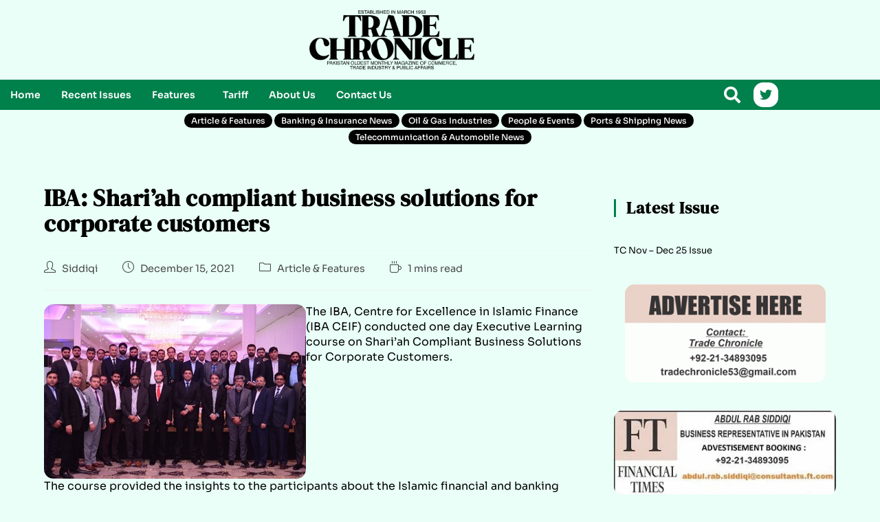

--- FILE ---
content_type: text/html; charset=UTF-8
request_url: https://tradechronicle.com/iba-shariah-compliant-business-solutions-for-corporate-customers/
body_size: 25103
content:
<!DOCTYPE html><html class="html" lang="en-US"><head><script data-no-optimize="1">var litespeed_docref=sessionStorage.getItem("litespeed_docref");litespeed_docref&&(Object.defineProperty(document,"referrer",{get:function(){return litespeed_docref}}),sessionStorage.removeItem("litespeed_docref"));</script> <meta charset="UTF-8"><link rel="profile" href="https://gmpg.org/xfn/11"><meta name='robots' content='index, follow, max-image-preview:large, max-snippet:-1, max-video-preview:-1' /><link rel="pingback" href="https://tradechronicle.com/xmlrpc.php"><meta name="viewport" content="width=device-width, initial-scale=1"><title>IBA: Shari’ah compliant business solutions for corporate customers - Trade Chronicle</title><link rel="canonical" href="https://tradechronicle.com/iba-shariah-compliant-business-solutions-for-corporate-customers/" /><meta property="og:locale" content="en_US" /><meta property="og:type" content="article" /><meta property="og:title" content="IBA: Shari’ah compliant business solutions for corporate customers - Trade Chronicle" /><meta property="og:description" content="The IBA, Centre for Excellence in Islamic Finance (IBA CEIF) conducted one day Executive Learning course on Shari&#8217;ah Compliant Business Solutions for Corporate Customers. The course provided the insights to the participants about the Islamic financial and banking solutions for businesses. The session also covered the basic parameters of Shari&#8217;ah framework and its modern-day application [&hellip;]" /><meta property="og:url" content="https://tradechronicle.com/iba-shariah-compliant-business-solutions-for-corporate-customers/" /><meta property="og:site_name" content="Trade Chronicle" /><meta property="article:publisher" content="https://web.facebook.com/AbdulRSiddiqi1/" /><meta property="article:published_time" content="2021-12-15T10:27:17+00:00" /><meta property="og:image" content="https://tradechronicle.com/wp-content/uploads/2021/12/121521_1027_IBAShariahc1.jpg" /><meta name="author" content="Siddiqi" /><meta name="twitter:card" content="summary_large_image" /><meta name="twitter:creator" content="@abdulrabsiddiqi" /><meta name="twitter:site" content="@abdulrabsiddiqi" /><meta name="twitter:label1" content="Written by" /><meta name="twitter:data1" content="Siddiqi" /><meta name="twitter:label2" content="Est. reading time" /><meta name="twitter:data2" content="1 minute" /> <script type="application/ld+json" class="yoast-schema-graph">{"@context":"https://schema.org","@graph":[{"@type":"Article","@id":"https://tradechronicle.com/iba-shariah-compliant-business-solutions-for-corporate-customers/#article","isPartOf":{"@id":"https://tradechronicle.com/iba-shariah-compliant-business-solutions-for-corporate-customers/"},"author":{"@id":"https://tradechronicle.com/#/schema/person/326e35b365f9cefb13fef959e1ad10fd"},"headline":"IBA: Shari’ah compliant business solutions for corporate customers","datePublished":"2021-12-15T10:27:17+00:00","mainEntityOfPage":{"@id":"https://tradechronicle.com/iba-shariah-compliant-business-solutions-for-corporate-customers/"},"wordCount":151,"commentCount":0,"publisher":{"@id":"https://tradechronicle.com/#organization"},"image":{"@id":"https://tradechronicle.com/iba-shariah-compliant-business-solutions-for-corporate-customers/#primaryimage"},"thumbnailUrl":"https://tradechronicle.com/wp-content/uploads/2021/12/121521_1027_IBAShariahc1.jpg","articleSection":["Article &amp; Features"],"inLanguage":"en-US","potentialAction":[{"@type":"CommentAction","name":"Comment","target":["https://tradechronicle.com/iba-shariah-compliant-business-solutions-for-corporate-customers/#respond"]}]},{"@type":"WebPage","@id":"https://tradechronicle.com/iba-shariah-compliant-business-solutions-for-corporate-customers/","url":"https://tradechronicle.com/iba-shariah-compliant-business-solutions-for-corporate-customers/","name":"IBA: Shari’ah compliant business solutions for corporate customers - Trade Chronicle","isPartOf":{"@id":"https://tradechronicle.com/#website"},"primaryImageOfPage":{"@id":"https://tradechronicle.com/iba-shariah-compliant-business-solutions-for-corporate-customers/#primaryimage"},"image":{"@id":"https://tradechronicle.com/iba-shariah-compliant-business-solutions-for-corporate-customers/#primaryimage"},"thumbnailUrl":"https://tradechronicle.com/wp-content/uploads/2021/12/121521_1027_IBAShariahc1.jpg","datePublished":"2021-12-15T10:27:17+00:00","breadcrumb":{"@id":"https://tradechronicle.com/iba-shariah-compliant-business-solutions-for-corporate-customers/#breadcrumb"},"inLanguage":"en-US","potentialAction":[{"@type":"ReadAction","target":["https://tradechronicle.com/iba-shariah-compliant-business-solutions-for-corporate-customers/"]}],"author":{"@id":"https://tradechronicle.com/#/schema/person/326e35b365f9cefb13fef959e1ad10fd"}},{"@type":"ImageObject","inLanguage":"en-US","@id":"https://tradechronicle.com/iba-shariah-compliant-business-solutions-for-corporate-customers/#primaryimage","url":"https://tradechronicle.com/wp-content/uploads/2021/12/121521_1027_IBAShariahc1.jpg","contentUrl":"https://tradechronicle.com/wp-content/uploads/2021/12/121521_1027_IBAShariahc1.jpg","width":381,"height":254},{"@type":"BreadcrumbList","@id":"https://tradechronicle.com/iba-shariah-compliant-business-solutions-for-corporate-customers/#breadcrumb","itemListElement":[{"@type":"ListItem","position":1,"name":"Home","item":"https://tradechronicle.com/"},{"@type":"ListItem","position":2,"name":"Our Blogs","item":"https://tradechronicle.com/blog/"},{"@type":"ListItem","position":3,"name":"IBA: Shari’ah compliant business solutions for corporate customers"}]},{"@type":"WebSite","@id":"https://tradechronicle.com/#website","url":"https://tradechronicle.com/","name":"Trade Chronicle","description":"Monthly Magazine since 1953 on Trade, Commerce and Public Affairs","publisher":{"@id":"https://tradechronicle.com/#organization"},"potentialAction":[{"@type":"SearchAction","target":{"@type":"EntryPoint","urlTemplate":"https://tradechronicle.com/?s={search_term_string}"},"query-input":{"@type":"PropertyValueSpecification","valueRequired":true,"valueName":"search_term_string"}}],"inLanguage":"en-US"},{"@type":"Organization","@id":"https://tradechronicle.com/#organization","name":"Trade Chronicle","url":"https://tradechronicle.com/","logo":{"@type":"ImageObject","inLanguage":"en-US","@id":"https://tradechronicle.com/#/schema/logo/image/","url":"https://tradechronicle.com/wp-content/uploads/2024/02/trade-chronicle.png","contentUrl":"https://tradechronicle.com/wp-content/uploads/2024/02/trade-chronicle.png","width":2341,"height":842,"caption":"Trade Chronicle"},"image":{"@id":"https://tradechronicle.com/#/schema/logo/image/"},"sameAs":["https://web.facebook.com/AbdulRSiddiqi1/","https://x.com/abdulrabsiddiqi","https://en.wikipedia.org/wiki/Trade_Chronicle"]},{"@type":"Person","@id":"https://tradechronicle.com/#/schema/person/326e35b365f9cefb13fef959e1ad10fd","name":"Siddiqi","image":{"@type":"ImageObject","inLanguage":"en-US","@id":"https://tradechronicle.com/#/schema/person/image/377ead84f8d0e91c4ae233ae92d3f3d3","url":"https://tradechronicle.com/wp-content/uploads/2024/02/abdul-rab-siddiqi.png","contentUrl":"https://tradechronicle.com/wp-content/uploads/2024/02/abdul-rab-siddiqi.png","caption":"Siddiqi"},"sameAs":["http://www.tradechronicle.com"],"url":"https://tradechronicle.com/author/admin/"}]}</script> <link rel='dns-prefetch' href='//www.googletagmanager.com' /><link rel='dns-prefetch' href='//fonts.googleapis.com' /><link rel='dns-prefetch' href='//cdnjs.cloudflare.com' /><link rel='dns-prefetch' href='//pagead2.googlesyndication.com' /><link rel='dns-prefetch' href='//fundingchoicesmessages.google.com' /><link rel="alternate" type="application/rss+xml" title="Trade Chronicle &raquo; Feed" href="https://tradechronicle.com/feed/" /><link rel="alternate" type="application/rss+xml" title="Trade Chronicle &raquo; Comments Feed" href="https://tradechronicle.com/comments/feed/" /><link rel="alternate" type="application/rss+xml" title="Trade Chronicle &raquo; IBA: Shari’ah compliant business solutions for corporate customers Comments Feed" href="https://tradechronicle.com/iba-shariah-compliant-business-solutions-for-corporate-customers/feed/" /><link data-optimized="2" rel="stylesheet" href="https://tradechronicle.com/wp-content/litespeed/css/bd60ffd81f251f79043149fc364e3299.css?ver=dfe5a" /> <script type="litespeed/javascript" data-src="https://tradechronicle.com/wp-includes/js/jquery/jquery.min.js" id="jquery-core-js"></script> <script id="jquery-js-after" type="litespeed/javascript">!function($){"use strict";$(document).ready(function(){$(this).scrollTop()>100&&$(".hfe-scroll-to-top-wrap").removeClass("hfe-scroll-to-top-hide"),$(window).scroll(function(){$(this).scrollTop()<100?$(".hfe-scroll-to-top-wrap").fadeOut(300):$(".hfe-scroll-to-top-wrap").fadeIn(300)}),$(".hfe-scroll-to-top-wrap").on("click",function(){$("html, body").animate({scrollTop:0},300);return!1})})}(jQuery);!function($){'use strict';$(document).ready(function(){var bar=$('.hfe-reading-progress-bar');if(!bar.length)return;$(window).on('scroll',function(){var s=$(window).scrollTop(),d=$(document).height()-$(window).height(),p=d?s/d*100:0;bar.css('width',p+'%')})})}(jQuery)</script> 
 <script type="litespeed/javascript" data-src="https://www.googletagmanager.com/gtag/js?id=G-Q73EQ8QHWD" id="google_gtagjs-js"></script> <script id="google_gtagjs-js-after" type="litespeed/javascript">window.dataLayer=window.dataLayer||[];function gtag(){dataLayer.push(arguments)}
gtag("set","linker",{"domains":["tradechronicle.com"]});gtag("js",new Date());gtag("set","developer_id.dZTNiMT",!0);gtag("config","G-Q73EQ8QHWD")</script> <link rel="https://api.w.org/" href="https://tradechronicle.com/wp-json/" /><link rel="alternate" title="JSON" type="application/json" href="https://tradechronicle.com/wp-json/wp/v2/posts/34025" /><link rel="EditURI" type="application/rsd+xml" title="RSD" href="https://tradechronicle.com/xmlrpc.php?rsd" /><meta name="generator" content="WordPress 6.6.4" /><link rel='shortlink' href='https://tradechronicle.com/?p=34025' /><link rel="alternate" title="oEmbed (JSON)" type="application/json+oembed" href="https://tradechronicle.com/wp-json/oembed/1.0/embed?url=https%3A%2F%2Ftradechronicle.com%2Fiba-shariah-compliant-business-solutions-for-corporate-customers%2F" /><link rel="alternate" title="oEmbed (XML)" type="text/xml+oembed" href="https://tradechronicle.com/wp-json/oembed/1.0/embed?url=https%3A%2F%2Ftradechronicle.com%2Fiba-shariah-compliant-business-solutions-for-corporate-customers%2F&#038;format=xml" /><meta name="generator" content="Site Kit by Google 1.170.0" /><meta name="google-adsense-platform-account" content="ca-host-pub-2644536267352236"><meta name="google-adsense-platform-domain" content="sitekit.withgoogle.com"><meta name="generator" content="Elementor 3.34.2; features: additional_custom_breakpoints; settings: css_print_method-external, google_font-enabled, font_display-swap">
 <script async src="https://pagead2.googlesyndication.com/pagead/js/adsbygoogle.js?client=ca-pub-7393237339577588&amp;host=ca-host-pub-2644536267352236" crossorigin="anonymous"></script> <link rel="icon" href="https://tradechronicle.com/wp-content/uploads/2015/04/cropped-1st-Issue-150-e1622211088855-1-32x32.jpg" sizes="32x32" /><link rel="icon" href="https://tradechronicle.com/wp-content/uploads/2015/04/cropped-1st-Issue-150-e1622211088855-1-192x192.jpg" sizes="192x192" /><link rel="apple-touch-icon" href="https://tradechronicle.com/wp-content/uploads/2015/04/cropped-1st-Issue-150-e1622211088855-1-180x180.jpg" /><meta name="msapplication-TileImage" content="https://tradechronicle.com/wp-content/uploads/2015/04/cropped-1st-Issue-150-e1622211088855-1-270x270.jpg" /></head><body class="post-template-default single single-post postid-34025 single-format-standard wp-embed-responsive ehf-header ehf-footer ehf-template-oceanwp ehf-stylesheet-oceanwp metaslider-plugin oceanwp-theme dropdown-mobile default-breakpoint has-sidebar content-right-sidebar post-in-category-article-features page-header-disabled has-breadcrumbs has-blog-grid elementor-default elementor-kit-16676" itemscope="itemscope" itemtype="https://schema.org/Article"><div id="outer-wrap" class="site clr"><a class="skip-link screen-reader-text" href="#main">Skip to content</a><div id="wrap" class="clr"><header id="masthead" itemscope="itemscope" itemtype="https://schema.org/WPHeader"><p class="main-title bhf-hidden" itemprop="headline"><a href="https://tradechronicle.com" title="Trade Chronicle" rel="home">Trade Chronicle</a></p><div data-elementor-type="wp-post" data-elementor-id="51069" class="elementor elementor-51069"><section class="elementor-section elementor-top-section elementor-element elementor-element-06c2a54 elementor-section-content-middle elementor-section-boxed elementor-section-height-default elementor-section-height-default" data-id="06c2a54" data-element_type="section"><div class="elementor-container elementor-column-gap-default"><div class="elementor-column elementor-col-33 elementor-top-column elementor-element elementor-element-c94448e elementor-hidden-mobile" data-id="c94448e" data-element_type="column"><div class="elementor-widget-wrap elementor-element-populated"><div class="elementor-element elementor-element-71290c9 e-flex e-con-boxed e-con e-parent" data-id="71290c9" data-element_type="container"><div class="e-con-inner"><div class="elementor-element elementor-element-65db636 elementor-widget elementor-widget-html" data-id="65db636" data-element_type="widget" data-widget_type="html.default"><div class="elementor-widget-container"> <script async src="https://pagead2.googlesyndication.com/pagead/js/adsbygoogle.js?client=ca-pub-7393237339577588"
     crossorigin="anonymous"></script> 
<ins class="adsbygoogle"
style="display:inline-block;width:240px;height:90px"
data-ad-client="ca-pub-7393237339577588"
data-ad-slot="2394639486"></ins> <script type="litespeed/javascript">(adsbygoogle=window.adsbygoogle||[]).push({})</script> </div></div></div></div></div></div><div class="elementor-column elementor-col-33 elementor-top-column elementor-element elementor-element-e2a92a7" data-id="e2a92a7" data-element_type="column"><div class="elementor-widget-wrap elementor-element-populated"><div class="elementor-element elementor-element-b1f71cc elementor-widget elementor-widget-site-logo" data-id="b1f71cc" data-element_type="widget" data-settings="{&quot;width&quot;:{&quot;unit&quot;:&quot;px&quot;,&quot;size&quot;:240,&quot;sizes&quot;:[]},&quot;width_tablet&quot;:{&quot;unit&quot;:&quot;px&quot;,&quot;size&quot;:&quot;&quot;,&quot;sizes&quot;:[]},&quot;width_mobile&quot;:{&quot;unit&quot;:&quot;px&quot;,&quot;size&quot;:180,&quot;sizes&quot;:[]},&quot;align&quot;:&quot;center&quot;,&quot;space&quot;:{&quot;unit&quot;:&quot;%&quot;,&quot;size&quot;:&quot;&quot;,&quot;sizes&quot;:[]},&quot;space_tablet&quot;:{&quot;unit&quot;:&quot;%&quot;,&quot;size&quot;:&quot;&quot;,&quot;sizes&quot;:[]},&quot;space_mobile&quot;:{&quot;unit&quot;:&quot;%&quot;,&quot;size&quot;:&quot;&quot;,&quot;sizes&quot;:[]},&quot;image_border_radius&quot;:{&quot;unit&quot;:&quot;px&quot;,&quot;top&quot;:&quot;&quot;,&quot;right&quot;:&quot;&quot;,&quot;bottom&quot;:&quot;&quot;,&quot;left&quot;:&quot;&quot;,&quot;isLinked&quot;:true},&quot;image_border_radius_tablet&quot;:{&quot;unit&quot;:&quot;px&quot;,&quot;top&quot;:&quot;&quot;,&quot;right&quot;:&quot;&quot;,&quot;bottom&quot;:&quot;&quot;,&quot;left&quot;:&quot;&quot;,&quot;isLinked&quot;:true},&quot;image_border_radius_mobile&quot;:{&quot;unit&quot;:&quot;px&quot;,&quot;top&quot;:&quot;&quot;,&quot;right&quot;:&quot;&quot;,&quot;bottom&quot;:&quot;&quot;,&quot;left&quot;:&quot;&quot;,&quot;isLinked&quot;:true},&quot;caption_padding&quot;:{&quot;unit&quot;:&quot;px&quot;,&quot;top&quot;:&quot;&quot;,&quot;right&quot;:&quot;&quot;,&quot;bottom&quot;:&quot;&quot;,&quot;left&quot;:&quot;&quot;,&quot;isLinked&quot;:true},&quot;caption_padding_tablet&quot;:{&quot;unit&quot;:&quot;px&quot;,&quot;top&quot;:&quot;&quot;,&quot;right&quot;:&quot;&quot;,&quot;bottom&quot;:&quot;&quot;,&quot;left&quot;:&quot;&quot;,&quot;isLinked&quot;:true},&quot;caption_padding_mobile&quot;:{&quot;unit&quot;:&quot;px&quot;,&quot;top&quot;:&quot;&quot;,&quot;right&quot;:&quot;&quot;,&quot;bottom&quot;:&quot;&quot;,&quot;left&quot;:&quot;&quot;,&quot;isLinked&quot;:true},&quot;caption_space&quot;:{&quot;unit&quot;:&quot;px&quot;,&quot;size&quot;:0,&quot;sizes&quot;:[]},&quot;caption_space_tablet&quot;:{&quot;unit&quot;:&quot;px&quot;,&quot;size&quot;:&quot;&quot;,&quot;sizes&quot;:[]},&quot;caption_space_mobile&quot;:{&quot;unit&quot;:&quot;px&quot;,&quot;size&quot;:&quot;&quot;,&quot;sizes&quot;:[]}}" data-widget_type="site-logo.default"><div class="elementor-widget-container"><div class="hfe-site-logo">
<a data-elementor-open-lightbox=""  class='elementor-clickable' href="https://tradechronicle.com/"><div class="hfe-site-logo-set"><div class="hfe-site-logo-container">
<img class="hfe-site-logo-img elementor-animation-"  src="https://tradechronicle.com/wp-content/uploads/2024/02/trade-chronicle_11zon.png.webp" alt="trade-chronicle-logo"/></div></div>
</a></div></div></div></div></div><div class="elementor-column elementor-col-33 elementor-top-column elementor-element elementor-element-0e49c4a elementor-hidden-mobile" data-id="0e49c4a" data-element_type="column"><div class="elementor-widget-wrap elementor-element-populated"><div class="elementor-element elementor-element-4758e15 e-flex e-con-boxed e-con e-parent" data-id="4758e15" data-element_type="container"><div class="e-con-inner"><div class="elementor-element elementor-element-97f3937 elementor-widget elementor-widget-html" data-id="97f3937" data-element_type="widget" data-widget_type="html.default"><div class="elementor-widget-container"> <script async src="https://pagead2.googlesyndication.com/pagead/js/adsbygoogle.js?client=ca-pub-7393237339577588"
     crossorigin="anonymous"></script> 
<ins class="adsbygoogle"
style="display:inline-block;width:240px;height:90px"
data-ad-client="ca-pub-7393237339577588"
data-ad-slot="2394639486"></ins> <script type="litespeed/javascript">(adsbygoogle=window.adsbygoogle||[]).push({})</script> </div></div></div></div></div></div></div></section><section class="elementor-section elementor-top-section elementor-element elementor-element-a648ebf elementor-section-height-min-height elementor-hidden-desktop elementor-hidden-tablet elementor-section-boxed elementor-section-height-default elementor-section-items-middle" data-id="a648ebf" data-element_type="section"><div class="elementor-container elementor-column-gap-default"><div class="elementor-column elementor-col-100 elementor-top-column elementor-element elementor-element-bc9156b" data-id="bc9156b" data-element_type="column"><div class="elementor-widget-wrap elementor-element-populated"><div class="elementor-element elementor-element-562dc0b elementor-widget elementor-widget-html" data-id="562dc0b" data-element_type="widget" data-widget_type="html.default"><div class="elementor-widget-container"> <script async src="https://pagead2.googlesyndication.com/pagead/js/adsbygoogle.js?client=ca-pub-7393237339577588"
     crossorigin="anonymous"></script> 
<ins class="adsbygoogle"
style="display:inline-block;width:300px;height:150px"
data-ad-client="ca-pub-7393237339577588"
data-ad-slot="8524513735"></ins> <script type="litespeed/javascript">(adsbygoogle=window.adsbygoogle||[]).push({})</script> </div></div></div></div></div></section><section class="elementor-section elementor-top-section elementor-element elementor-element-903df29 elementor-section-boxed elementor-section-height-default elementor-section-height-default" data-id="903df29" data-element_type="section" data-settings="{&quot;background_background&quot;:&quot;classic&quot;}"><div class="elementor-container elementor-column-gap-default"><div class="elementor-column elementor-col-33 elementor-top-column elementor-element elementor-element-a1945ae" data-id="a1945ae" data-element_type="column"><div class="elementor-widget-wrap elementor-element-populated"><div class="elementor-element elementor-element-b3ce630 elementor-widget__width-initial hfe-submenu-icon-classic hfe-nav-menu__align-left hfe-submenu-animation-none hfe-link-redirect-child hfe-nav-menu__breakpoint-tablet elementor-widget elementor-widget-navigation-menu" data-id="b3ce630" data-element_type="widget" data-settings="{&quot;menu_space_between&quot;:{&quot;unit&quot;:&quot;px&quot;,&quot;size&quot;:0,&quot;sizes&quot;:[]},&quot;menu_row_space&quot;:{&quot;unit&quot;:&quot;px&quot;,&quot;size&quot;:0,&quot;sizes&quot;:[]},&quot;dropdown_border_radius&quot;:{&quot;unit&quot;:&quot;px&quot;,&quot;top&quot;:&quot;14&quot;,&quot;right&quot;:&quot;14&quot;,&quot;bottom&quot;:&quot;14&quot;,&quot;left&quot;:&quot;14&quot;,&quot;isLinked&quot;:true},&quot;width_dropdown_item&quot;:{&quot;unit&quot;:&quot;px&quot;,&quot;size&quot;:200,&quot;sizes&quot;:[]},&quot;padding_horizontal_dropdown_item&quot;:{&quot;unit&quot;:&quot;px&quot;,&quot;size&quot;:21,&quot;sizes&quot;:[]},&quot;padding_vertical_dropdown_item&quot;:{&quot;unit&quot;:&quot;px&quot;,&quot;size&quot;:12,&quot;sizes&quot;:[]},&quot;distance_from_menu&quot;:{&quot;unit&quot;:&quot;px&quot;,&quot;size&quot;:5,&quot;sizes&quot;:[]},&quot;toggle_size_tablet&quot;:{&quot;unit&quot;:&quot;px&quot;,&quot;size&quot;:25,&quot;sizes&quot;:[]},&quot;toggle_border_width_tablet&quot;:{&quot;unit&quot;:&quot;px&quot;,&quot;size&quot;:0,&quot;sizes&quot;:[]},&quot;toggle_border_radius_tablet&quot;:{&quot;unit&quot;:&quot;px&quot;,&quot;size&quot;:0,&quot;sizes&quot;:[]},&quot;padding_horizontal_menu_item&quot;:{&quot;unit&quot;:&quot;px&quot;,&quot;size&quot;:15,&quot;sizes&quot;:[]},&quot;padding_horizontal_menu_item_tablet&quot;:{&quot;unit&quot;:&quot;px&quot;,&quot;size&quot;:&quot;&quot;,&quot;sizes&quot;:[]},&quot;padding_horizontal_menu_item_mobile&quot;:{&quot;unit&quot;:&quot;px&quot;,&quot;size&quot;:&quot;&quot;,&quot;sizes&quot;:[]},&quot;padding_vertical_menu_item&quot;:{&quot;unit&quot;:&quot;px&quot;,&quot;size&quot;:15,&quot;sizes&quot;:[]},&quot;padding_vertical_menu_item_tablet&quot;:{&quot;unit&quot;:&quot;px&quot;,&quot;size&quot;:&quot;&quot;,&quot;sizes&quot;:[]},&quot;padding_vertical_menu_item_mobile&quot;:{&quot;unit&quot;:&quot;px&quot;,&quot;size&quot;:&quot;&quot;,&quot;sizes&quot;:[]},&quot;menu_space_between_tablet&quot;:{&quot;unit&quot;:&quot;px&quot;,&quot;size&quot;:&quot;&quot;,&quot;sizes&quot;:[]},&quot;menu_space_between_mobile&quot;:{&quot;unit&quot;:&quot;px&quot;,&quot;size&quot;:&quot;&quot;,&quot;sizes&quot;:[]},&quot;menu_row_space_tablet&quot;:{&quot;unit&quot;:&quot;px&quot;,&quot;size&quot;:&quot;&quot;,&quot;sizes&quot;:[]},&quot;menu_row_space_mobile&quot;:{&quot;unit&quot;:&quot;px&quot;,&quot;size&quot;:&quot;&quot;,&quot;sizes&quot;:[]},&quot;dropdown_border_radius_tablet&quot;:{&quot;unit&quot;:&quot;px&quot;,&quot;top&quot;:&quot;&quot;,&quot;right&quot;:&quot;&quot;,&quot;bottom&quot;:&quot;&quot;,&quot;left&quot;:&quot;&quot;,&quot;isLinked&quot;:true},&quot;dropdown_border_radius_mobile&quot;:{&quot;unit&quot;:&quot;px&quot;,&quot;top&quot;:&quot;&quot;,&quot;right&quot;:&quot;&quot;,&quot;bottom&quot;:&quot;&quot;,&quot;left&quot;:&quot;&quot;,&quot;isLinked&quot;:true},&quot;width_dropdown_item_tablet&quot;:{&quot;unit&quot;:&quot;px&quot;,&quot;size&quot;:&quot;&quot;,&quot;sizes&quot;:[]},&quot;width_dropdown_item_mobile&quot;:{&quot;unit&quot;:&quot;px&quot;,&quot;size&quot;:&quot;&quot;,&quot;sizes&quot;:[]},&quot;padding_horizontal_dropdown_item_tablet&quot;:{&quot;unit&quot;:&quot;px&quot;,&quot;size&quot;:&quot;&quot;,&quot;sizes&quot;:[]},&quot;padding_horizontal_dropdown_item_mobile&quot;:{&quot;unit&quot;:&quot;px&quot;,&quot;size&quot;:&quot;&quot;,&quot;sizes&quot;:[]},&quot;padding_vertical_dropdown_item_tablet&quot;:{&quot;unit&quot;:&quot;px&quot;,&quot;size&quot;:&quot;&quot;,&quot;sizes&quot;:[]},&quot;padding_vertical_dropdown_item_mobile&quot;:{&quot;unit&quot;:&quot;px&quot;,&quot;size&quot;:&quot;&quot;,&quot;sizes&quot;:[]},&quot;distance_from_menu_tablet&quot;:{&quot;unit&quot;:&quot;px&quot;,&quot;size&quot;:&quot;&quot;,&quot;sizes&quot;:[]},&quot;distance_from_menu_mobile&quot;:{&quot;unit&quot;:&quot;px&quot;,&quot;size&quot;:&quot;&quot;,&quot;sizes&quot;:[]},&quot;toggle_size&quot;:{&quot;unit&quot;:&quot;px&quot;,&quot;size&quot;:&quot;&quot;,&quot;sizes&quot;:[]},&quot;toggle_size_mobile&quot;:{&quot;unit&quot;:&quot;px&quot;,&quot;size&quot;:&quot;&quot;,&quot;sizes&quot;:[]},&quot;toggle_border_width&quot;:{&quot;unit&quot;:&quot;px&quot;,&quot;size&quot;:&quot;&quot;,&quot;sizes&quot;:[]},&quot;toggle_border_width_mobile&quot;:{&quot;unit&quot;:&quot;px&quot;,&quot;size&quot;:&quot;&quot;,&quot;sizes&quot;:[]},&quot;toggle_border_radius&quot;:{&quot;unit&quot;:&quot;px&quot;,&quot;size&quot;:&quot;&quot;,&quot;sizes&quot;:[]},&quot;toggle_border_radius_mobile&quot;:{&quot;unit&quot;:&quot;px&quot;,&quot;size&quot;:&quot;&quot;,&quot;sizes&quot;:[]}}" data-widget_type="navigation-menu.default"><div class="elementor-widget-container"><div class="hfe-nav-menu hfe-layout-horizontal hfe-nav-menu-layout horizontal hfe-pointer__underline hfe-animation__grow" data-layout="horizontal"><div role="button" class="hfe-nav-menu__toggle elementor-clickable" tabindex="0" aria-label="Menu Toggle">
<span class="screen-reader-text">Menu</span><div class="hfe-nav-menu-icon">
<i aria-hidden="true"  class="fas fa-align-justify"></i></div></div><nav class="hfe-nav-menu__layout-horizontal hfe-nav-menu__submenu-classic" data-toggle-icon="&lt;i aria-hidden=&quot;true&quot; tabindex=&quot;0&quot; class=&quot;fas fa-align-justify&quot;&gt;&lt;/i&gt;" data-close-icon="&lt;i aria-hidden=&quot;true&quot; tabindex=&quot;0&quot; class=&quot;far fa-window-close&quot;&gt;&lt;/i&gt;" data-full-width="yes"><ul id="menu-1-b3ce630" class="hfe-nav-menu"><li id="menu-item-17" class="menu-item menu-item-type-custom menu-item-object-custom menu-item-home parent hfe-creative-menu"><a href="https://tradechronicle.com/" class = "hfe-menu-item">Home</a></li><li id="menu-item-24" class="menu-item menu-item-type-post_type menu-item-object-page parent hfe-creative-menu"><a href="https://tradechronicle.com/recent-issues/" class = "hfe-menu-item">Recent Issues</a></li><li id="menu-item-197" class="menu-item menu-item-type-post_type menu-item-object-page menu-item-has-children parent hfe-has-submenu hfe-creative-menu"><div class="hfe-has-submenu-container" tabindex="0" role="button" aria-haspopup="true" aria-expanded="false"><a href="https://tradechronicle.com/magazine-features/" class = "hfe-menu-item">Features<span class='hfe-menu-toggle sub-arrow hfe-menu-child-0'><i class='fa'></i></span></a></div><ul class="sub-menu"><li id="menu-item-156" class="menu-item menu-item-type-taxonomy menu-item-object-category current-post-ancestor current-menu-parent current-post-parent hfe-creative-menu"><a href="https://tradechronicle.com/category/article-features/" class = "hfe-sub-menu-item">Article &amp; Features</a></li><li id="menu-item-157" class="menu-item menu-item-type-taxonomy menu-item-object-category hfe-creative-menu"><a href="https://tradechronicle.com/category/banking-insurance-news/" class = "hfe-sub-menu-item">Banking &#038; Insurance</a></li><li id="menu-item-51252" class="menu-item menu-item-type-taxonomy menu-item-object-category hfe-creative-menu"><a href="https://tradechronicle.com/category/cement-news/" class = "hfe-sub-menu-item">Cement &amp; Steel News</a></li><li id="menu-item-158" class="menu-item menu-item-type-taxonomy menu-item-object-category hfe-creative-menu"><a href="https://tradechronicle.com/category/energy-news/" class = "hfe-sub-menu-item">Energy</a></li><li id="menu-item-159" class="menu-item menu-item-type-taxonomy menu-item-object-category hfe-creative-menu"><a href="https://tradechronicle.com/category/fertilizer-petrochemical-industries/" class = "hfe-sub-menu-item">Fertilizer &amp; Petrochemical Industries</a></li><li id="menu-item-40108" class="menu-item menu-item-type-taxonomy menu-item-object-category hfe-creative-menu"><a href="https://tradechronicle.com/category/floods-in-pakistan/" class = "hfe-sub-menu-item">Floods</a></li><li id="menu-item-40438" class="menu-item menu-item-type-taxonomy menu-item-object-category hfe-creative-menu"><a href="https://tradechronicle.com/category/health-sports/" class = "hfe-sub-menu-item">Health &amp; Sports</a></li><li id="menu-item-40439" class="menu-item menu-item-type-taxonomy menu-item-object-category hfe-creative-menu"><a href="https://tradechronicle.com/category/import-export/" class = "hfe-sub-menu-item">Import and Export News</a></li><li id="menu-item-160" class="menu-item menu-item-type-taxonomy menu-item-object-category hfe-creative-menu"><a href="https://tradechronicle.com/category/leather-industry/" class = "hfe-sub-menu-item">Leather Industry</a></li><li id="menu-item-13992" class="menu-item menu-item-type-taxonomy menu-item-object-category hfe-creative-menu"><a href="https://tradechronicle.com/category/news-update/" class = "hfe-sub-menu-item">News Update</a></li><li id="menu-item-13993" class="menu-item menu-item-type-taxonomy menu-item-object-category hfe-creative-menu"><a href="https://tradechronicle.com/category/oil-gas-industries/" class = "hfe-sub-menu-item">Oil &#038; Gas</a></li><li id="menu-item-162" class="menu-item menu-item-type-taxonomy menu-item-object-category hfe-creative-menu"><a href="https://tradechronicle.com/category/ports-shipping-news/" class = "hfe-sub-menu-item">Ports &#038; Shipping</a></li><li id="menu-item-161" class="menu-item menu-item-type-taxonomy menu-item-object-category hfe-creative-menu"><a href="https://tradechronicle.com/category/people-events/" class = "hfe-sub-menu-item">People &amp; Events</a></li><li id="menu-item-13994" class="menu-item menu-item-type-taxonomy menu-item-object-category hfe-creative-menu"><a href="https://tradechronicle.com/category/pictorial-news/" class = "hfe-sub-menu-item">Pictorial News Update</a></li><li id="menu-item-56375" class="menu-item menu-item-type-taxonomy menu-item-object-category hfe-creative-menu"><a href="https://tradechronicle.com/category/research-report/" class = "hfe-sub-menu-item">Research Report</a></li><li id="menu-item-163" class="menu-item menu-item-type-taxonomy menu-item-object-category hfe-creative-menu"><a href="https://tradechronicle.com/category/telecommunication-automobile-news/" class = "hfe-sub-menu-item">Telecommunication &#038; Automobile</a></li><li id="menu-item-164" class="menu-item menu-item-type-taxonomy menu-item-object-category hfe-creative-menu"><a href="https://tradechronicle.com/category/textile-industry/" class = "hfe-sub-menu-item">Textile Industry</a></li><li id="menu-item-165" class="menu-item menu-item-type-taxonomy menu-item-object-category hfe-creative-menu"><a href="https://tradechronicle.com/category/travel-world/" class = "hfe-sub-menu-item">Travel World</a></li></ul></li><li id="menu-item-14618" class="menu-item menu-item-type-post_type menu-item-object-page parent hfe-creative-menu"><a href="https://tradechronicle.com/terrif-cards/" class = "hfe-menu-item">Tariff</a></li><li id="menu-item-18" class="menu-item menu-item-type-post_type menu-item-object-page parent hfe-creative-menu"><a href="https://tradechronicle.com/about-us/" class = "hfe-menu-item">About Us</a></li><li id="menu-item-19" class="menu-item menu-item-type-post_type menu-item-object-page parent hfe-creative-menu"><a href="https://tradechronicle.com/contact-us/" class = "hfe-menu-item">Contact Us</a></li></ul></nav></div></div></div></div></div><div class="elementor-column elementor-col-33 elementor-top-column elementor-element elementor-element-03b3ce2" data-id="03b3ce2" data-element_type="column"><div class="elementor-widget-wrap elementor-element-populated"><div class="elementor-element elementor-element-5cb167d hfe-search-layout-icon elementor-widget__width-initial elementor-widget elementor-widget-hfe-search-button" data-id="5cb167d" data-element_type="widget" data-settings="{&quot;input_icon_size&quot;:{&quot;unit&quot;:&quot;px&quot;,&quot;size&quot;:200,&quot;sizes&quot;:[]},&quot;toggle_icon_size&quot;:{&quot;unit&quot;:&quot;px&quot;,&quot;size&quot;:24,&quot;sizes&quot;:[]},&quot;input_icon_size_tablet&quot;:{&quot;unit&quot;:&quot;px&quot;,&quot;size&quot;:&quot;&quot;,&quot;sizes&quot;:[]},&quot;input_icon_size_mobile&quot;:{&quot;unit&quot;:&quot;px&quot;,&quot;size&quot;:&quot;&quot;,&quot;sizes&quot;:[]},&quot;toggle_icon_size_tablet&quot;:{&quot;unit&quot;:&quot;px&quot;,&quot;size&quot;:&quot;&quot;,&quot;sizes&quot;:[]},&quot;toggle_icon_size_mobile&quot;:{&quot;unit&quot;:&quot;px&quot;,&quot;size&quot;:&quot;&quot;,&quot;sizes&quot;:[]}}" data-widget_type="hfe-search-button.default"><div class="elementor-widget-container"><form class="hfe-search-button-wrapper" role="search" action="https://tradechronicle.com/" method="get"><div class = "hfe-search-icon-toggle">
<input placeholder="" class="hfe-search-form__input" type="search" name="s" title="Search" value="">
<i class="fas fa-search" aria-hidden="true"></i></div></form></div></div></div></div><div class="elementor-column elementor-col-33 elementor-top-column elementor-element elementor-element-94545d9" data-id="94545d9" data-element_type="column"><div class="elementor-widget-wrap elementor-element-populated"><div class="elementor-element elementor-element-91145ab e-grid-align-left elementor-widget__width-initial elementor-shape-rounded elementor-grid-0 elementor-widget elementor-widget-social-icons" data-id="91145ab" data-element_type="widget" data-widget_type="social-icons.default"><div class="elementor-widget-container"><div class="elementor-social-icons-wrapper elementor-grid">
<span class="elementor-grid-item">
<a class="elementor-icon elementor-social-icon elementor-social-icon-twitter elementor-repeater-item-0276680" href="https://twitter.com/abdulrabsiddiqi" target="_blank">
<span class="elementor-screen-only">Twitter</span>
<i aria-hidden="true" class="fab fa-twitter"></i>					</a>
</span></div></div></div></div></div></div></section><section class="elementor-section elementor-top-section elementor-element elementor-element-035dc37 elementor-section-full_width elementor-hidden-mobile elementor-section-height-default elementor-section-height-default" data-id="035dc37" data-element_type="section" data-settings="{&quot;background_background&quot;:&quot;classic&quot;}"><div class="elementor-container elementor-column-gap-default"><div class="elementor-column elementor-col-100 elementor-top-column elementor-element elementor-element-5a9aee3" data-id="5a9aee3" data-element_type="column" data-settings="{&quot;animation&quot;:&quot;none&quot;}"><div class="elementor-widget-wrap elementor-element-populated"><div class="elementor-element elementor-element-e27d097 hfe-nav-menu__align-center feature-border hfe-nav-menu__breakpoint-none hfe-submenu-icon-arrow hfe-submenu-animation-none hfe-link-redirect-child elementor-widget elementor-widget-navigation-menu" data-id="e27d097" data-element_type="widget" data-settings="{&quot;padding_horizontal_menu_item&quot;:{&quot;unit&quot;:&quot;px&quot;,&quot;size&quot;:10,&quot;sizes&quot;:[]},&quot;padding_vertical_menu_item&quot;:{&quot;unit&quot;:&quot;px&quot;,&quot;size&quot;:10,&quot;sizes&quot;:[]},&quot;menu_space_between&quot;:{&quot;unit&quot;:&quot;px&quot;,&quot;size&quot;:3,&quot;sizes&quot;:[]},&quot;menu_row_space&quot;:{&quot;unit&quot;:&quot;px&quot;,&quot;size&quot;:3,&quot;sizes&quot;:[]},&quot;padding_horizontal_menu_item_tablet&quot;:{&quot;unit&quot;:&quot;px&quot;,&quot;size&quot;:&quot;&quot;,&quot;sizes&quot;:[]},&quot;padding_horizontal_menu_item_mobile&quot;:{&quot;unit&quot;:&quot;px&quot;,&quot;size&quot;:&quot;&quot;,&quot;sizes&quot;:[]},&quot;padding_vertical_menu_item_tablet&quot;:{&quot;unit&quot;:&quot;px&quot;,&quot;size&quot;:&quot;&quot;,&quot;sizes&quot;:[]},&quot;padding_vertical_menu_item_mobile&quot;:{&quot;unit&quot;:&quot;px&quot;,&quot;size&quot;:&quot;&quot;,&quot;sizes&quot;:[]},&quot;menu_space_between_tablet&quot;:{&quot;unit&quot;:&quot;px&quot;,&quot;size&quot;:&quot;&quot;,&quot;sizes&quot;:[]},&quot;menu_space_between_mobile&quot;:{&quot;unit&quot;:&quot;px&quot;,&quot;size&quot;:&quot;&quot;,&quot;sizes&quot;:[]},&quot;menu_row_space_tablet&quot;:{&quot;unit&quot;:&quot;px&quot;,&quot;size&quot;:&quot;&quot;,&quot;sizes&quot;:[]},&quot;menu_row_space_mobile&quot;:{&quot;unit&quot;:&quot;px&quot;,&quot;size&quot;:&quot;&quot;,&quot;sizes&quot;:[]},&quot;dropdown_border_radius&quot;:{&quot;unit&quot;:&quot;px&quot;,&quot;top&quot;:&quot;&quot;,&quot;right&quot;:&quot;&quot;,&quot;bottom&quot;:&quot;&quot;,&quot;left&quot;:&quot;&quot;,&quot;isLinked&quot;:true},&quot;dropdown_border_radius_tablet&quot;:{&quot;unit&quot;:&quot;px&quot;,&quot;top&quot;:&quot;&quot;,&quot;right&quot;:&quot;&quot;,&quot;bottom&quot;:&quot;&quot;,&quot;left&quot;:&quot;&quot;,&quot;isLinked&quot;:true},&quot;dropdown_border_radius_mobile&quot;:{&quot;unit&quot;:&quot;px&quot;,&quot;top&quot;:&quot;&quot;,&quot;right&quot;:&quot;&quot;,&quot;bottom&quot;:&quot;&quot;,&quot;left&quot;:&quot;&quot;,&quot;isLinked&quot;:true},&quot;width_dropdown_item&quot;:{&quot;unit&quot;:&quot;px&quot;,&quot;size&quot;:&quot;220&quot;,&quot;sizes&quot;:[]},&quot;width_dropdown_item_tablet&quot;:{&quot;unit&quot;:&quot;px&quot;,&quot;size&quot;:&quot;&quot;,&quot;sizes&quot;:[]},&quot;width_dropdown_item_mobile&quot;:{&quot;unit&quot;:&quot;px&quot;,&quot;size&quot;:&quot;&quot;,&quot;sizes&quot;:[]},&quot;padding_horizontal_dropdown_item&quot;:{&quot;unit&quot;:&quot;px&quot;,&quot;size&quot;:&quot;&quot;,&quot;sizes&quot;:[]},&quot;padding_horizontal_dropdown_item_tablet&quot;:{&quot;unit&quot;:&quot;px&quot;,&quot;size&quot;:&quot;&quot;,&quot;sizes&quot;:[]},&quot;padding_horizontal_dropdown_item_mobile&quot;:{&quot;unit&quot;:&quot;px&quot;,&quot;size&quot;:&quot;&quot;,&quot;sizes&quot;:[]},&quot;padding_vertical_dropdown_item&quot;:{&quot;unit&quot;:&quot;px&quot;,&quot;size&quot;:15,&quot;sizes&quot;:[]},&quot;padding_vertical_dropdown_item_tablet&quot;:{&quot;unit&quot;:&quot;px&quot;,&quot;size&quot;:&quot;&quot;,&quot;sizes&quot;:[]},&quot;padding_vertical_dropdown_item_mobile&quot;:{&quot;unit&quot;:&quot;px&quot;,&quot;size&quot;:&quot;&quot;,&quot;sizes&quot;:[]},&quot;distance_from_menu&quot;:{&quot;unit&quot;:&quot;px&quot;,&quot;size&quot;:&quot;&quot;,&quot;sizes&quot;:[]},&quot;distance_from_menu_tablet&quot;:{&quot;unit&quot;:&quot;px&quot;,&quot;size&quot;:&quot;&quot;,&quot;sizes&quot;:[]},&quot;distance_from_menu_mobile&quot;:{&quot;unit&quot;:&quot;px&quot;,&quot;size&quot;:&quot;&quot;,&quot;sizes&quot;:[]},&quot;toggle_size&quot;:{&quot;unit&quot;:&quot;px&quot;,&quot;size&quot;:&quot;&quot;,&quot;sizes&quot;:[]},&quot;toggle_size_tablet&quot;:{&quot;unit&quot;:&quot;px&quot;,&quot;size&quot;:&quot;&quot;,&quot;sizes&quot;:[]},&quot;toggle_size_mobile&quot;:{&quot;unit&quot;:&quot;px&quot;,&quot;size&quot;:&quot;&quot;,&quot;sizes&quot;:[]},&quot;toggle_border_width&quot;:{&quot;unit&quot;:&quot;px&quot;,&quot;size&quot;:&quot;&quot;,&quot;sizes&quot;:[]},&quot;toggle_border_width_tablet&quot;:{&quot;unit&quot;:&quot;px&quot;,&quot;size&quot;:&quot;&quot;,&quot;sizes&quot;:[]},&quot;toggle_border_width_mobile&quot;:{&quot;unit&quot;:&quot;px&quot;,&quot;size&quot;:&quot;&quot;,&quot;sizes&quot;:[]},&quot;toggle_border_radius&quot;:{&quot;unit&quot;:&quot;px&quot;,&quot;size&quot;:&quot;&quot;,&quot;sizes&quot;:[]},&quot;toggle_border_radius_tablet&quot;:{&quot;unit&quot;:&quot;px&quot;,&quot;size&quot;:&quot;&quot;,&quot;sizes&quot;:[]},&quot;toggle_border_radius_mobile&quot;:{&quot;unit&quot;:&quot;px&quot;,&quot;size&quot;:&quot;&quot;,&quot;sizes&quot;:[]}}" data-widget_type="navigation-menu.default"><div class="elementor-widget-container"><div class="hfe-nav-menu hfe-layout-horizontal hfe-nav-menu-layout horizontal hfe-pointer__none" data-layout="horizontal"><div role="button" class="hfe-nav-menu__toggle elementor-clickable" tabindex="0" aria-label="Menu Toggle">
<span class="screen-reader-text">Menu</span><div class="hfe-nav-menu-icon"></div></div><nav class="hfe-nav-menu__layout-horizontal hfe-nav-menu__submenu-arrow" data-toggle-icon="" data-close-icon="" data-full-width=""><ul id="menu-1-e27d097" class="hfe-nav-menu"><li id="menu-item-51328" class="menu-item menu-item-type-taxonomy menu-item-object-category current-post-ancestor current-menu-parent current-post-parent parent hfe-creative-menu"><a href="https://tradechronicle.com/category/article-features/" class = "hfe-menu-item">Article &amp; Features</a></li><li id="menu-item-51330" class="menu-item menu-item-type-taxonomy menu-item-object-category parent hfe-creative-menu"><a href="https://tradechronicle.com/category/banking-insurance-news/" class = "hfe-menu-item">Banking &amp; Insurance News</a></li><li id="menu-item-51334" class="menu-item menu-item-type-taxonomy menu-item-object-category parent hfe-creative-menu"><a href="https://tradechronicle.com/category/oil-gas-industries/" class = "hfe-menu-item">Oil &amp; Gas Industries</a></li><li id="menu-item-51329" class="menu-item menu-item-type-taxonomy menu-item-object-category parent hfe-creative-menu"><a href="https://tradechronicle.com/category/people-events/" class = "hfe-menu-item">People &amp; Events</a></li><li id="menu-item-51332" class="menu-item menu-item-type-taxonomy menu-item-object-category parent hfe-creative-menu"><a href="https://tradechronicle.com/category/ports-shipping-news/" class = "hfe-menu-item">Ports &amp; Shipping News</a></li><li id="menu-item-51331" class="menu-item menu-item-type-taxonomy menu-item-object-category parent hfe-creative-menu"><a href="https://tradechronicle.com/category/telecommunication-automobile-news/" class = "hfe-menu-item">Telecommunication &amp; Automobile News</a></li></ul></nav></div></div></div></div></div></div></section></div></header><main id="main" class="site-main clr"  role="main"><div id="content-wrap" class="container clr"><div id="primary" class="content-area clr"><div id="content" class="site-content clr"><article id="post-34025"><header class="entry-header clr"><h2 class="single-post-title entry-title" itemprop="headline">IBA: Shari’ah compliant business solutions for corporate customers</h2></header><ul class="meta ospm-none clr"><li class="meta-author" itemprop="name"><span class="screen-reader-text">Post author:</span><i class=" icon-user" aria-hidden="true" role="img"></i><a href="https://tradechronicle.com/author/admin/" title="Posts by Siddiqi" rel="author" itemprop="author" itemscope="itemscope" itemtype="https://schema.org/Person">Siddiqi</a></li><li class="meta-date" itemprop="datePublished"><span class="screen-reader-text">Post published:</span><i class=" icon-clock" aria-hidden="true" role="img"></i>December 15, 2021</li><li class="meta-cat"><span class="screen-reader-text">Post category:</span><i class=" icon-folder" aria-hidden="true" role="img"></i><a href="https://tradechronicle.com/category/article-features/" rel="category tag">Article &amp; Features</a></li><li class="meta-cat"><span class="screen-reader-text">Reading time:</span><i class=" icon-cup" aria-hidden="true" role="img"></i>1 mins read</li></ul><div class="entry-content clr" itemprop="text"><p><img data-lazyloaded="1" src="[data-uri]" width="381" height="254" decoding="async" align="left" data-src="https://tradechronicle.com/wp-content/uploads/2021/12/121521_1027_IBAShariahc1.jpg" alt=""/>The IBA, Centre for Excellence in Islamic Finance (IBA CEIF) conducted one day Executive Learning course on Shari&#8217;ah Compliant Business Solutions for Corporate Customers.</p><div class='code-block code-block-1' style='margin: 8px 0; clear: both;'> <script async src="https://pagead2.googlesyndication.com/pagead/js/adsbygoogle.js?client=ca-pub-7393237339577588"
     crossorigin="anonymous"></script> 
<ins class="adsbygoogle"
style="display:block"
data-ad-client="ca-pub-7393237339577588"
data-ad-slot="2878775087"
data-ad-format="auto"></ins> <script type="litespeed/javascript">(adsbygoogle=window.adsbygoogle||[]).push({})</script> </div><p>The course provided the insights to the participants about the Islamic financial and banking solutions for businesses. The session also covered the basic parameters of Shari&#8217;ah framework and its modern-day application in Islamic banking and capital markets. The course progresses to cover the solutions for business related to Islamic financing modes for working capital financing and Sukuk as an ideal capital market instrument for large corporates and public sector enterprises.</p><p>Meezan Bank collaborated with IBA CEIF for this course and invited its corporate customers to attend the executive course on Islamic banking solutions.</p><p>Senior Finance Managers, CFOs, Director Finance, CEOs and other senior officials from leading corporate and business houses from Lahore participated in the course.</p><div class="pp-multiple-authors-boxes-wrapper pp-multiple-authors-wrapper pp-multiple-authors-layout-boxed multiple-authors-target-the-content box-post-id-51004 box-instance-id-1 ppma_boxes_51004"
data-post_id="51004"
data-instance_id="1"
data-additional_class="pp-multiple-authors-layout-boxed.multiple-authors-target-the-content"
data-original_class="pp-multiple-authors-boxes-wrapper pp-multiple-authors-wrapper box-post-id-51004 box-instance-id-1"><h2 class="widget-title box-header-title">Author</h2>
<span class="ppma-layout-prefix"></span><div class="ppma-author-category-wrap">
<span class="ppma-category-group ppma-category-group-1 category-index-0"><ul class="pp-multiple-authors-boxes-ul author-ul-0"><li class="pp-multiple-authors-boxes-li author_index_0 author_admin has-avatar"><div class="pp-author-boxes-avatar"><div class="avatar-image">
<img data-lazyloaded="1" src="[data-uri]" alt='abdul-rab-siddiqi' data-src='https://tradechronicle.com/wp-content/uploads/2024/02/abdul-rab-siddiqi.png.webp' data-srcset='https://tradechronicle.com/wp-content/uploads/2024/02/abdul-rab-siddiqi.png.webp' class='multiple_authors_guest_author_avatar avatar' height='80' width='80'/></div></div><div class="pp-author-boxes-avatar-details"><div class="pp-author-boxes-name multiple-authors-name"><a href="https://tradechronicle.com/author/admin/" rel="author" title="Siddiqi" class="author url fn">Siddiqi</a></div><p class="pp-author-boxes-description multiple-authors-description author-description-0"></p>
<span class="pp-author-boxes-meta multiple-authors-links">
<a href="https://tradechronicle.com/author/admin/" title="">
<span></span>
</a>
</span>
<a class="ppma-author-user_email-profile-data ppma-author-field-meta ppma-author-field-type-email" aria-label="Email" href="mailto:tradechroniclekhi@gmail.com"  target="_self"><span class="dashicons dashicons-email-alt"></span> </a><a class="ppma-author-user_url-profile-data ppma-author-field-meta ppma-author-field-type-url" aria-label="Website" href="http://www.tradechronicle.com"  target="_self"><span class="dashicons dashicons-admin-links"></span> </a></div></li></ul>
</span></div>
<span class="ppma-layout-suffix"></span></div><div class="pmb-print-this-page wp-block-button"> <a href="https://tradechronicle.com?print-my-blog=1&#038;post-type=post&#038;statuses%5B%5D=publish&#038;rendering_wait=0&#038;columns=1&#038;font_size=normal&#038;image_size=medium&#038;links=parens&#038;show_site_title=1&#038;show_site_tagline=1&#038;show_site_url=1&#038;show_date_printed=1&#038;show_title=1&#038;show_date=1&#038;show_categories=1&#038;show_featured_image=1&#038;show_content=1&#038;pmb_f=print&#038;pmb-post=34025" class="button button-secondary wp-block-button__link" rel="nofollow">Print</a></div><div class='heateorSssClear'></div><div  class='heateor_sss_sharing_container heateor_sss_horizontal_sharing' data-heateor-sss-href='https://tradechronicle.com/iba-shariah-compliant-business-solutions-for-corporate-customers/'><div class='heateor_sss_sharing_title' style="font-weight:bold" >Sharing is caring</div><div class="heateor_sss_sharing_ul"><a aria-label="Whatsapp" class="heateor_sss_whatsapp" href="https://api.whatsapp.com/send?text=IBA%3A%20Shari%E2%80%99ah%20compliant%20business%20solutions%20for%20corporate%20customers%20https%3A%2F%2Ftradechronicle.com%2Fiba-shariah-compliant-business-solutions-for-corporate-customers%2F" title="Whatsapp" rel="nofollow noopener" target="_blank" style="font-size:32px!important;box-shadow:none;display:inline-block;vertical-align:middle"><span class="heateor_sss_svg" style="background-color:#55eb4c;width:35px;height:35px;border-radius:14px;display:inline-block;opacity:1;float:left;font-size:32px;box-shadow:none;display:inline-block;font-size:16px;padding:0 4px;vertical-align:middle;background-repeat:repeat;overflow:hidden;padding:0;cursor:pointer;box-sizing:content-box"><svg style="display:block;" focusable="false" aria-hidden="true" xmlns="http://www.w3.org/2000/svg" width="100%" height="100%" viewBox="-6 -5 40 40"><path class="heateor_sss_svg_stroke heateor_sss_no_fill" stroke="#e3fff4" stroke-width="2" fill="none" d="M 11.579798566743314 24.396926207859085 A 10 10 0 1 0 6.808479557110079 20.73576436351046"></path><path d="M 7 19 l -1 6 l 6 -1" class="heateor_sss_no_fill heateor_sss_svg_stroke" stroke="#e3fff4" stroke-width="2" fill="none"></path><path d="M 10 10 q -1 8 8 11 c 5 -1 0 -6 -1 -3 q -4 -3 -5 -5 c 4 -2 -1 -5 -1 -4" fill="#e3fff4"></path></svg></span></a><a aria-label="X" class="heateor_sss_button_x" href="https://twitter.com/intent/tweet?text=IBA%3A%20Shari%E2%80%99ah%20compliant%20business%20solutions%20for%20corporate%20customers&url=https%3A%2F%2Ftradechronicle.com%2Fiba-shariah-compliant-business-solutions-for-corporate-customers%2F" title="X" rel="nofollow noopener" target="_blank" style="font-size:32px!important;box-shadow:none;display:inline-block;vertical-align:middle"><span class="heateor_sss_svg heateor_sss_s__default heateor_sss_s_x" style="background-color:#2a2a2a;width:35px;height:35px;border-radius:14px;display:inline-block;opacity:1;float:left;font-size:32px;box-shadow:none;display:inline-block;font-size:16px;padding:0 4px;vertical-align:middle;background-repeat:repeat;overflow:hidden;padding:0;cursor:pointer;box-sizing:content-box"><svg width="100%" height="100%" style="display:block;" focusable="false" aria-hidden="true" xmlns="http://www.w3.org/2000/svg" viewBox="0 0 32 32"><path fill="#e3fff4" d="M21.751 7h3.067l-6.7 7.658L26 25.078h-6.172l-4.833-6.32-5.531 6.32h-3.07l7.167-8.19L6 7h6.328l4.37 5.777L21.75 7Zm-1.076 16.242h1.7L11.404 8.74H9.58l11.094 14.503Z"></path></svg></span></a><a aria-label="Linkedin" class="heateor_sss_button_linkedin" href="https://www.linkedin.com/sharing/share-offsite/?url=https%3A%2F%2Ftradechronicle.com%2Fiba-shariah-compliant-business-solutions-for-corporate-customers%2F" title="Linkedin" rel="nofollow noopener" target="_blank" style="font-size:32px!important;box-shadow:none;display:inline-block;vertical-align:middle"><span class="heateor_sss_svg heateor_sss_s__default heateor_sss_s_linkedin" style="background-color:#0077b5;width:35px;height:35px;border-radius:14px;display:inline-block;opacity:1;float:left;font-size:32px;box-shadow:none;display:inline-block;font-size:16px;padding:0 4px;vertical-align:middle;background-repeat:repeat;overflow:hidden;padding:0;cursor:pointer;box-sizing:content-box"><svg style="display:block;" focusable="false" aria-hidden="true" xmlns="http://www.w3.org/2000/svg" width="100%" height="100%" viewBox="0 0 32 32"><path d="M6.227 12.61h4.19v13.48h-4.19V12.61zm2.095-6.7a2.43 2.43 0 0 1 0 4.86c-1.344 0-2.428-1.09-2.428-2.43s1.084-2.43 2.428-2.43m4.72 6.7h4.02v1.84h.058c.56-1.058 1.927-2.176 3.965-2.176 4.238 0 5.02 2.792 5.02 6.42v7.395h-4.183v-6.56c0-1.564-.03-3.574-2.178-3.574-2.18 0-2.514 1.7-2.514 3.46v6.668h-4.187V12.61z" fill="#e3fff4"></path></svg></span></a><a aria-label="Facebook" class="heateor_sss_facebook" href="https://www.facebook.com/sharer/sharer.php?u=https%3A%2F%2Ftradechronicle.com%2Fiba-shariah-compliant-business-solutions-for-corporate-customers%2F" title="Facebook" rel="nofollow noopener" target="_blank" style="font-size:32px!important;box-shadow:none;display:inline-block;vertical-align:middle"><span class="heateor_sss_svg" style="background-color:#0765FE;width:35px;height:35px;border-radius:14px;display:inline-block;opacity:1;float:left;font-size:32px;box-shadow:none;display:inline-block;font-size:16px;padding:0 4px;vertical-align:middle;background-repeat:repeat;overflow:hidden;padding:0;cursor:pointer;box-sizing:content-box"><svg style="display:block;" focusable="false" aria-hidden="true" xmlns="http://www.w3.org/2000/svg" width="100%" height="100%" viewBox="0 0 32 32"><path fill="#e3fff4" d="M28 16c0-6.627-5.373-12-12-12S4 9.373 4 16c0 5.628 3.875 10.35 9.101 11.647v-7.98h-2.474V16H13.1v-1.58c0-4.085 1.849-5.978 5.859-5.978.76 0 2.072.15 2.608.298v3.325c-.283-.03-.775-.045-1.386-.045-1.967 0-2.728.745-2.728 2.683V16h3.92l-.673 3.667h-3.247v8.245C23.395 27.195 28 22.135 28 16Z"></path></svg></span></a><a class="heateor_sss_more" aria-label="More" title="More" rel="nofollow noopener" style="font-size: 32px!important;border:0;box-shadow:none;display:inline-block!important;font-size:16px;padding:0 4px;vertical-align: middle;display:inline;" href="https://tradechronicle.com/iba-shariah-compliant-business-solutions-for-corporate-customers/" onclick="event.preventDefault()"><span class="heateor_sss_svg" style="background-color:#ee8e2d;width:35px;height:35px;border-radius:14px;display:inline-block!important;opacity:1;float:left;font-size:32px!important;box-shadow:none;display:inline-block;font-size:16px;padding:0 4px;vertical-align:middle;display:inline;background-repeat:repeat;overflow:hidden;padding:0;cursor:pointer;box-sizing:content-box;" onclick="heateorSssMoreSharingPopup(this, 'https://tradechronicle.com/iba-shariah-compliant-business-solutions-for-corporate-customers/', 'IBA%3A%20Shari%E2%80%99ah%20compliant%20business%20solutions%20for%20corporate%20customers', '' )"><svg xmlns="http://www.w3.org/2000/svg" xmlns:xlink="http://www.w3.org/1999/xlink" viewBox="-.3 0 32 32" version="1.1" width="100%" height="100%" style="display:block;" xml:space="preserve"><g><path fill="#e3fff4" d="M18 14V8h-4v6H8v4h6v6h4v-6h6v-4h-6z" fill-rule="evenodd"></path></g></svg></span></a></div><div class="heateorSssClear"></div></div><div class='heateorSssClear'></div></div><section id="related-posts" class="clr"><h3 class="theme-heading related-posts-title">
<span class="text">You Might Also Like</span></h3><div class="oceanwp-row clr"><article class="related-post clr col span_1_of_3 col-1 post-28384 post type-post status-publish format-standard hentry category-article-features entry"><h3 class="related-post-title">
<a href="https://tradechronicle.com/meezan-bank-announced-an-interim-dividend-of-pkr-1-5-sh/" rel="bookmark">Meezan Bank announced an interim dividend of PKR 1.5/sh</a></h3>
<time class="published" datetime="2021-08-12T17:34:13+05:00"><i class=" icon-clock" aria-hidden="true" role="img"></i>August 12, 2021</time></article><article class="related-post clr col span_1_of_3 col-2 post-55080 post type-post status-publish format-standard has-post-thumbnail hentry category-article-features entry has-media"><figure class="related-post-media clr"><a href="https://tradechronicle.com/naasaa-aims-to-promote-pakistani-talent-worldwide/" class="related-thumb"><img data-lazyloaded="1" src="[data-uri]" width="300" height="176" data-src="https://tradechronicle.com/wp-content/uploads/2024/07/NAASAA-e1721625858353-300x176.jpg" class="attachment-medium size-medium wp-post-image" alt="Read more about the article NAASAA aims to promote Pakistani talent worldwide" itemprop="image" decoding="async" data-srcset="https://tradechronicle.com/wp-content/uploads/2024/07/NAASAA-e1721625858353-300x176.jpg 300w, https://tradechronicle.com/wp-content/uploads/2024/07/NAASAA-e1721625858353-1024x602.jpg 1024w, https://tradechronicle.com/wp-content/uploads/2024/07/NAASAA-e1721625858353-768x452.jpg 768w, https://tradechronicle.com/wp-content/uploads/2024/07/NAASAA-e1721625858353.jpg 1080w" data-sizes="(max-width: 300px) 100vw, 300px" />							</a></figure><h3 class="related-post-title">
<a href="https://tradechronicle.com/naasaa-aims-to-promote-pakistani-talent-worldwide/" rel="bookmark">NAASAA aims to promote Pakistani talent worldwide</a></h3>
<time class="published" datetime="2024-07-22T10:24:24+05:00"><i class=" icon-clock" aria-hidden="true" role="img"></i>July 22, 2024</time></article><article class="related-post clr col span_1_of_3 col-3 post-66245 post type-post status-publish format-standard hentry category-article-features tag-emirates entry"><h3 class="related-post-title">
<a href="https://tradechronicle.com/emirates-signs-mou-with-rolls-royce-to-conduct-engine-mro-on-its-own-a380-fleet-from-2027/" rel="bookmark">Emirates signs MOU with Rolls-Royce to conduct engine MRO on its own A380 fleet from 2027</a></h3>
<time class="published" datetime="2025-11-20T12:16:59+05:00"><i class=" icon-clock" aria-hidden="true" role="img"></i>November 20, 2025</time></article></div></section><section id="comments" class="comments-area clr has-comments"><div id="respond" class="comment-respond"><h3 id="reply-title" class="comment-reply-title">Leave a Reply <small><a rel="nofollow" id="cancel-comment-reply-link" href="/iba-shariah-compliant-business-solutions-for-corporate-customers/#respond" style="display:none;">Cancel reply</a></small></h3><form action="https://tradechronicle.com/wp-comments-post.php" method="post" id="commentform" class="comment-form" novalidate><div class="comment-textarea"><label for="comment" class="screen-reader-text">Comment</label><textarea name="comment" id="comment" cols="39" rows="4" tabindex="0" class="textarea-comment" placeholder="Your comment here..."></textarea></div><div class="comment-form-author"><label for="author" class="screen-reader-text">Enter your name or username to comment</label><input type="text" name="author" id="author" value="" placeholder="Name (required)" size="22" tabindex="0" aria-required="true" class="input-name" /></div><div class="comment-form-email"><label for="email" class="screen-reader-text">Enter your email address to comment</label><input type="text" name="email" id="email" value="" placeholder="Email (required)" size="22" tabindex="0" aria-required="true" class="input-email" /></div><div class="comment-form-url"><label for="url" class="screen-reader-text">Enter your website URL (optional)</label><input type="text" name="url" id="url" value="" placeholder="Website" size="22" tabindex="0" class="input-website" /></div><p class="comment-form-cookies-consent"><input id="wp-comment-cookies-consent" name="wp-comment-cookies-consent" type="checkbox" value="yes" /> <label for="wp-comment-cookies-consent">Save my name, email, and website in this browser for the next time I comment.</label></p><p class="form-submit"><input name="submit" type="submit" id="comment-submit" class="submit" value="Post Comment" /> <input type='hidden' name='comment_post_ID' value='34025' id='comment_post_ID' />
<input type='hidden' name='comment_parent' id='comment_parent' value='0' /></p><p style="display: none;"><input type="hidden" id="akismet_comment_nonce" name="akismet_comment_nonce" value="18fc757f66" /></p><p style="display: none !important;" class="akismet-fields-container" data-prefix="ak_"><label>&#916;<textarea name="ak_hp_textarea" cols="45" rows="8" maxlength="100"></textarea></label><input type="hidden" id="ak_js_1" name="ak_js" value="116"/><script type="litespeed/javascript">document.getElementById("ak_js_1").setAttribute("value",(new Date()).getTime())</script></p></form></div></section></article><div class='code-block code-block-2' style='margin: 8px 0; clear: both;'><div class="heateor_sss_sharing_container heateor_sss_horizontal_sharing" data-heateor-ss-offset="0" data-heateor-sss-href='https://tradechronicle.com/iba-shariah-compliant-business-solutions-for-corporate-customers/'><div class="heateor_sss_sharing_title" style="font-weight:bold">Search Website for more Articles</div><div class="heateor_sss_sharing_ul"><a aria-label="Whatsapp" class="heateor_sss_whatsapp" href="https://api.whatsapp.com/send?text=IBA%3A%20Shari%E2%80%99ah%20compliant%20business%20solutions%20for%20corporate%20customers%20https%3A%2F%2Ftradechronicle.com%2Fiba-shariah-compliant-business-solutions-for-corporate-customers%2F" title="Whatsapp" rel="nofollow noopener" target="_blank" style="font-size:32px!important;box-shadow:none;display:inline-block;vertical-align:middle"><span class="heateor_sss_svg" style="background-color:#55eb4c;width:35px;height:35px;border-radius:14px;display:inline-block;opacity:1;float:left;font-size:32px;box-shadow:none;display:inline-block;font-size:16px;padding:0 4px;vertical-align:middle;background-repeat:repeat;overflow:hidden;padding:0;cursor:pointer;box-sizing:content-box"><svg style="display:block;" focusable="false" aria-hidden="true" xmlns="http://www.w3.org/2000/svg" width="100%" height="100%" viewBox="-6 -5 40 40"><path class="heateor_sss_svg_stroke heateor_sss_no_fill" stroke="#e3fff4" stroke-width="2" fill="none" d="M 11.579798566743314 24.396926207859085 A 10 10 0 1 0 6.808479557110079 20.73576436351046"></path><path d="M 7 19 l -1 6 l 6 -1" class="heateor_sss_no_fill heateor_sss_svg_stroke" stroke="#e3fff4" stroke-width="2" fill="none"></path><path d="M 10 10 q -1 8 8 11 c 5 -1 0 -6 -1 -3 q -4 -3 -5 -5 c 4 -2 -1 -5 -1 -4" fill="#e3fff4"></path></svg></span></a><a aria-label="X" class="heateor_sss_button_x" href="https://twitter.com/intent/tweet?text=IBA%3A%20Shari%E2%80%99ah%20compliant%20business%20solutions%20for%20corporate%20customers&url=https%3A%2F%2Ftradechronicle.com%2Fiba-shariah-compliant-business-solutions-for-corporate-customers%2F" title="X" rel="nofollow noopener" target="_blank" style="font-size:32px!important;box-shadow:none;display:inline-block;vertical-align:middle"><span class="heateor_sss_svg heateor_sss_s__default heateor_sss_s_x" style="background-color:#2a2a2a;width:35px;height:35px;border-radius:14px;display:inline-block;opacity:1;float:left;font-size:32px;box-shadow:none;display:inline-block;font-size:16px;padding:0 4px;vertical-align:middle;background-repeat:repeat;overflow:hidden;padding:0;cursor:pointer;box-sizing:content-box"><svg width="100%" height="100%" style="display:block;" focusable="false" aria-hidden="true" xmlns="http://www.w3.org/2000/svg" viewBox="0 0 32 32"><path fill="#e3fff4" d="M21.751 7h3.067l-6.7 7.658L26 25.078h-6.172l-4.833-6.32-5.531 6.32h-3.07l7.167-8.19L6 7h6.328l4.37 5.777L21.75 7Zm-1.076 16.242h1.7L11.404 8.74H9.58l11.094 14.503Z"></path></svg></span></a><a aria-label="Linkedin" class="heateor_sss_button_linkedin" href="https://www.linkedin.com/sharing/share-offsite/?url=https%3A%2F%2Ftradechronicle.com%2Fiba-shariah-compliant-business-solutions-for-corporate-customers%2F" title="Linkedin" rel="nofollow noopener" target="_blank" style="font-size:32px!important;box-shadow:none;display:inline-block;vertical-align:middle"><span class="heateor_sss_svg heateor_sss_s__default heateor_sss_s_linkedin" style="background-color:#0077b5;width:35px;height:35px;border-radius:14px;display:inline-block;opacity:1;float:left;font-size:32px;box-shadow:none;display:inline-block;font-size:16px;padding:0 4px;vertical-align:middle;background-repeat:repeat;overflow:hidden;padding:0;cursor:pointer;box-sizing:content-box"><svg style="display:block;" focusable="false" aria-hidden="true" xmlns="http://www.w3.org/2000/svg" width="100%" height="100%" viewBox="0 0 32 32"><path d="M6.227 12.61h4.19v13.48h-4.19V12.61zm2.095-6.7a2.43 2.43 0 0 1 0 4.86c-1.344 0-2.428-1.09-2.428-2.43s1.084-2.43 2.428-2.43m4.72 6.7h4.02v1.84h.058c.56-1.058 1.927-2.176 3.965-2.176 4.238 0 5.02 2.792 5.02 6.42v7.395h-4.183v-6.56c0-1.564-.03-3.574-2.178-3.574-2.18 0-2.514 1.7-2.514 3.46v6.668h-4.187V12.61z" fill="#e3fff4"></path></svg></span></a><a aria-label="Facebook" class="heateor_sss_facebook" href="https://www.facebook.com/sharer/sharer.php?u=https%3A%2F%2Ftradechronicle.com%2Fiba-shariah-compliant-business-solutions-for-corporate-customers%2F" title="Facebook" rel="nofollow noopener" target="_blank" style="font-size:32px!important;box-shadow:none;display:inline-block;vertical-align:middle"><span class="heateor_sss_svg" style="background-color:#0765FE;width:35px;height:35px;border-radius:14px;display:inline-block;opacity:1;float:left;font-size:32px;box-shadow:none;display:inline-block;font-size:16px;padding:0 4px;vertical-align:middle;background-repeat:repeat;overflow:hidden;padding:0;cursor:pointer;box-sizing:content-box"><svg style="display:block;" focusable="false" aria-hidden="true" xmlns="http://www.w3.org/2000/svg" width="100%" height="100%" viewBox="0 0 32 32"><path fill="#e3fff4" d="M28 16c0-6.627-5.373-12-12-12S4 9.373 4 16c0 5.628 3.875 10.35 9.101 11.647v-7.98h-2.474V16H13.1v-1.58c0-4.085 1.849-5.978 5.859-5.978.76 0 2.072.15 2.608.298v3.325c-.283-.03-.775-.045-1.386-.045-1.967 0-2.728.745-2.728 2.683V16h3.92l-.673 3.667h-3.247v8.245C23.395 27.195 28 22.135 28 16Z"></path></svg></span></a><a class="heateor_sss_more" aria-label="More" title="More" rel="nofollow noopener" style="font-size: 32px!important;border:0;box-shadow:none;display:inline-block!important;font-size:16px;padding:0 4px;vertical-align: middle;display:inline;" href="https://tradechronicle.com/iba-shariah-compliant-business-solutions-for-corporate-customers/" onclick="event.preventDefault()"><span class="heateor_sss_svg" style="background-color:#ee8e2d;width:35px;height:35px;border-radius:14px;display:inline-block!important;opacity:1;float:left;font-size:32px!important;box-shadow:none;display:inline-block;font-size:16px;padding:0 4px;vertical-align:middle;display:inline;background-repeat:repeat;overflow:hidden;padding:0;cursor:pointer;box-sizing:content-box;" onclick="heateorSssMoreSharingPopup(this, 'https://tradechronicle.com/iba-shariah-compliant-business-solutions-for-corporate-customers/', 'IBA%3A%20Shari%E2%80%99ah%20compliant%20business%20solutions%20for%20corporate%20customers', '' )"><svg xmlns="http://www.w3.org/2000/svg" xmlns:xlink="http://www.w3.org/1999/xlink" viewBox="-.3 0 32 32" version="1.1" width="100%" height="100%" style="display:block;" xml:space="preserve"><g><path fill="#e3fff4" d="M18 14V8h-4v6H8v4h6v6h4v-6h6v-4h-6z" fill-rule="evenodd"></path></g></svg></span></a></div><div class="heateorSssClear"></div></div> <script type="litespeed/javascript" data-src="https://cse.google.com/cse.js?cx=2b0c022f955a17cb3"></script> <div class="gcse-search"></div></div></div></div><aside id="right-sidebar" class="sidebar-container widget-area sidebar-primary" itemscope="itemscope" itemtype="https://schema.org/WPSideBar" role="complementary" aria-label="Primary Sidebar"><div id="right-sidebar-inner" class="clr"><div id="block-13" class="sidebar-box widget_block clr"><h4 class="wp-block-heading widget-title" style="margin-top:20px;">Latest Issue</h4></div><div id="block-3" class="sidebar-box widget_block clr"><p><div class="_df_thumb " id="df_67088"  _slug="tc-nov-dec-25-issue" data-title="tc-nov-dec-25-issue" wpoptions="true" thumb="https://tradechronicle.com/wp-content/uploads/2025/12/Title_11zon-scaled.webp" thumbtype="" >TC Nov &#8211; Dec 25 Issue</div><script class="df-shortcode-script" nowprocket type="application/javascript">window.option_df_67088 = {"outline":[],"autoEnableOutline":"false","autoEnableThumbnail":"false","overwritePDFOutline":"false","direction":"1","pageSize":"0","source":"https:\/\/tradechronicle.com\/wp-content\/uploads\/2025\/12\/TC-Nov-Dec-2025_11zon.pdf","wpOptions":"true"}; if(window.DFLIP && window.DFLIP.parseBooks){window.DFLIP.parseBooks();}</script></p></div><div id="block-11" class="sidebar-box widget_block widget_media_image clr"><figure class="wp-block-image size-full"><img loading="lazy" loading="lazy" decoding="async" width="292" height="143" src="https://tradechronicle.com/wp-content/uploads/2024/02/frame_0_delay-1.8s-e1707678500494.gif" alt="Advertise in Trade Chronicle" class="wp-image-51392"/></figure></div><div id="block-12" class="sidebar-box widget_block widget_media_image clr"><figure class="wp-block-image size-full"><img loading="lazy" loading="lazy" decoding="async" width="350" height="136" src="https://tradechronicle.com/wp-content/uploads/2024/02/Financialtimesadvert-1-e1707677632745.jpg.webp" alt="Financial times" class="wp-image-51391" srcset="https://tradechronicle.com/wp-content/uploads/2024/02/Financialtimesadvert-1-e1707677632745.jpg.webp 350w, https://tradechronicle.com/wp-content/uploads/2024/02/Financialtimesadvert-1-e1707677632745-300x117.jpg.webp 300w" sizes="(max-width: 350px) 100vw, 350px" /></figure></div><div id="block-5" class="sidebar-box widget_block clr"><h4 class="wp-block-heading widget-title">Our Advertisers</h4></div><div id="block-6" class="sidebar-box widget_block clr"><p><div id="metaslider-id-51116" style="width: 100%; margin: 0 auto;" class="ml-slider-3-104-0 metaslider metaslider-flex metaslider-51116 ml-slider has-dots-nav has-carousel-mode ms-theme-default" role="region" aria-label="sponsors" data-height="3508" data-width="2480"><div id="metaslider_container_51116"><div id="metaslider_51116"><ul class='slides'><li style="display: none; width: 100%;" class="slide-52200 ms-image " aria-roledescription="slide" data-date="2024-03-01 20:54:15" data-filename="A4_magazine_2025s_1-1189x1683.jpg" data-slide-type="image"><a href="https://nayanazimabad.com/" target="_blank" aria-label="View Slide Details" class="metaslider_image_link"><img data-lazyloaded="1" src="[data-uri]" loading="lazy" loading="lazy" decoding="async" data-src="https://tradechronicle.com/wp-content/uploads/2025/03/A4_magazine_2025s_1-1189x1683.jpg.webp" height="3508" width="2480" alt="Nayanazimabad" class="slider-51116 slide-52200 msDefaultImage" title="Nayanazimabad" /></a></li><li style="display: none; width: 100%;" class="slide-51955 ms-image " aria-roledescription="slide" data-date="2024-02-23 02:11:50" data-filename="Corporate-Ad-2025-Magazine-Final_11zon-scaled-1809x2560.jpg" data-slide-type="image"><a href="https://efuinsurance.com/conventional/" target="_blank" aria-label="View Slide Details" class="metaslider_image_link"><img data-lazyloaded="1" src="[data-uri]" loading="lazy" loading="lazy" decoding="async" data-src="https://tradechronicle.com/wp-content/uploads/2025/03/Corporate-Ad-2025-Magazine-Final_11zon-scaled-1809x2560.jpg.webp" height="3508" width="2480" alt="EFU" class="slider-51116 slide-51955 msDefaultImage" title="EFU" /></a></li><li style="display: none; width: 100%;" class="slide-51136 ms-image " aria-roledescription="slide" data-date="2024-02-10 01:18:47" data-filename="Wallet-Ad-copy-1_1-1119x1584.jpg" data-slide-type="image"><a href="https://ebhfashion.com/" target="_blank" aria-label="View Slide Details" class="metaslider_image_link"><img data-lazyloaded="1" src="[data-uri]" loading="lazy" loading="lazy" decoding="async" data-src="https://tradechronicle.com/wp-content/uploads/2025/03/Wallet-Ad-copy-1_1-1119x1584.jpg.webp" height="3508" width="2480" alt="ebhfashion" class="slider-51116 slide-51136 msDefaultImage" title="ebhfashion" /></a></li><li style="display: none; width: 100%;" class="slide-56221 ms-image " aria-roledescription="slide" data-date="2024-08-28 14:56:52" data-filename="PNSC-25-Dec-27x4-New-02_11zon-scaled-1384x1957.webp" data-slide-type="image"><a href="https://www.pnsc.com.pk/" target="_blank" aria-label="View Slide Details" class="metaslider_image_link"><img data-lazyloaded="1" src="[data-uri]" loading="lazy" loading="lazy" decoding="async" data-src="https://tradechronicle.com/wp-content/uploads/2025/12/PNSC-25-Dec-27x4-New-02_11zon-scaled-1384x1957.webp" height="3508" width="2480" alt="PNSC" class="slider-51116 slide-56221 msDefaultImage" title="PNSC" /></a></li><li style="display: none; width: 100%;" class="slide-67053 ms-image " aria-roledescription="slide" data-date="2025-12-25 12:30:19" data-filename="Nelson-Paint-Ad-for-Trade-Chronicle_11zon-scaled-1809x2560.webp" data-slide-type="image"><a href="https://nelsonpaints.com/" target="_blank" aria-label="View Slide Details" class="metaslider_image_link"><img data-lazyloaded="1" src="[data-uri]" loading="lazy" loading="lazy" decoding="async" data-src="https://tradechronicle.com/wp-content/uploads/2025/12/Nelson-Paint-Ad-for-Trade-Chronicle_11zon-scaled-1809x2560.webp" height="3508" width="2480" alt="Nelson" class="slider-51116 slide-67053 msDefaultImage" title="Nelson" /></a></li><li style="display: none; width: 100%;" class="slide-51831 ms-image " aria-roledescription="slide" data-date="2024-02-21 12:40:14" data-filename="Sialkot-Trade-Finance-Collaboration-Webinar-AD.-7.5x8.5in-28Aug_11zon_11zon-scaled-1809x2560.webp" data-slide-type="image"><a href="https://www.albaraka.com.pk/" target="_blank" aria-label="View Slide Details" class="metaslider_image_link"><img data-lazyloaded="1" src="[data-uri]" loading="lazy" loading="lazy" decoding="async" data-src="https://tradechronicle.com/wp-content/uploads/2025/09/Sialkot-Trade-Finance-Collaboration-Webinar-AD.-7.5x8.5in-28Aug_11zon_11zon-scaled-1809x2560.webp" height="3508" width="2480" alt="albaraka" class="slider-51116 slide-51831 msDefaultImage" title="albaraka" /></a></li><li style="display: none; width: 100%;" class="slide-56219 ms-image " aria-roledescription="slide" data-date="2024-08-28 14:53:29" data-filename="11zon_14-August-KenLubes-Add_compressed_1-1190x1684.webp" data-slide-type="image"><a href="https://kenlubes.net/" target="_blank" aria-label="View Slide Details" class="metaslider_image_link"><img data-lazyloaded="1" src="[data-uri]" loading="lazy" loading="lazy" decoding="async" data-src="https://tradechronicle.com/wp-content/uploads/2025/09/11zon_14-August-KenLubes-Add_compressed_1-1190x1684.webp" height="3508" width="2480" alt="kenlubes" class="slider-51116 slide-56219 msDefaultImage" title="kenlubes" /></a></li><li style="display: none; width: 100%;" class="slide-51126 ms-image " aria-roledescription="slide" data-date="2024-02-10 00:48:23" data-filename="GSA-PVT-LTD_9_11zon-1499x2121.webp" data-slide-type="image"><a href="https://gsa.com.pk/" target="_blank" aria-label="View Slide Details" class="metaslider_image_link"><img data-lazyloaded="1" src="[data-uri]" loading="lazy" loading="lazy" decoding="async" data-src="https://tradechronicle.com/wp-content/uploads/2024/03/GSA-PVT-LTD_9_11zon-1499x2121.webp" height="3508" width="2480" alt="GSA" class="slider-51116 slide-51126 msDefaultImage" title="GSA-PVT-LTD_9_11zon" /></a></li><li style="display: none; width: 100%;" class="slide-62366 ms-image " aria-roledescription="slide" data-date="2025-05-30 18:42:33" data-filename="6Decades-Ad_output_27x-4col_27x-4col.-_11zon_11zon-scaled-1384x1957.webp" data-slide-type="image"><a href="https://www.millat.com.pk/" target="_blank" aria-label="View Slide Details" class="metaslider_image_link"><img data-lazyloaded="1" src="[data-uri]" loading="lazy" loading="lazy" decoding="async" data-src="https://tradechronicle.com/wp-content/uploads/2025/05/6Decades-Ad_output_27x-4col_27x-4col.-_11zon_11zon-scaled-1384x1957.webp" height="3508" width="2480" alt="" class="slider-51116 slide-62366 msDefaultImage" title="6Decades Ad_output_27x 4col_27x 4col. _11zon_11zon" /></a></li><li style="display: none; width: 100%;" class="slide-51138 ms-image " aria-roledescription="slide" data-date="2024-02-10 01:20:52" data-filename="AD-for-Chronical-Magazine-7-x-9.8_4_11zon_11zon_3_11zon-826x1169.webp" data-slide-type="image"><a href="https://powercement.com.pk/" target="_blank" aria-label="View Slide Details" class="metaslider_image_link"><img data-lazyloaded="1" src="[data-uri]" loading="lazy" loading="lazy" decoding="async" data-src="https://tradechronicle.com/wp-content/uploads/2024/03/AD-for-Chronical-Magazine-7-x-9.8_4_11zon_11zon_3_11zon-826x1169.webp" height="3508" width="2480" alt="Power Cement" class="slider-51116 slide-51138 msDefaultImage" title="AD for Chronical Magazine 7 x 9.8_4_11zon_11zon_3_11zon" /></a></li><li style="display: none; width: 100%;" class="slide-51829 ms-image " aria-roledescription="slide" data-date="2024-02-21 12:34:34" data-filename="marine-group-ad2_11zon-1147x1623.png" data-slide-type="image"><a href="https://www.mrgc.com.pk/" target="_blank" aria-label="View Slide Details" class="metaslider_image_link"><img data-lazyloaded="1" src="[data-uri]" loading="lazy" loading="lazy" decoding="async" data-src="https://tradechronicle.com/wp-content/uploads/2025/03/marine-group-ad2_11zon-1147x1623.png.webp" height="3508" width="2480" alt="" class="slider-51116 slide-51829 msDefaultImage" title="marine group ad2_11zon" /></a></li><li style="display: none; width: 100%;" class="slide-65191 ms-image " aria-roledescription="slide" data-date="2025-10-10 14:39:47" data-filename="newdesign21_page-0001-1166x1650.jpg" data-slide-type="image"><a href="https://kati.pk/" target="_blank" aria-label="View Slide Details" class="metaslider_image_link"><img data-lazyloaded="1" src="[data-uri]" loading="lazy" loading="lazy" decoding="async" data-src="https://tradechronicle.com/wp-content/uploads/2025/10/newdesign21_page-0001-1166x1650.jpg" height="3508" width="2480" alt="" class="slider-51116 slide-65191 msDefaultImage" title="KATI" /></a></li><li style="display: none; width: 100%;" class="slide-51830 ms-image " aria-roledescription="slide" data-date="2024-02-21 12:36:56" data-filename="DP-World-Corporate-Ad_A5_Horizontal_7_11zon-816x1154.webp" data-slide-type="image"><a href="https://www.dpworld.com/" target="_blank" aria-label="View Slide Details" class="metaslider_image_link"><img data-lazyloaded="1" src="[data-uri]" loading="lazy" loading="lazy" decoding="async" data-src="https://tradechronicle.com/wp-content/uploads/2024/03/DP-World-Corporate-Ad_A5_Horizontal_7_11zon-816x1154.webp" height="3508" width="2480" alt="DP World" class="slider-51116 slide-51830 msDefaultImage" title="DP-World-Corporate-Ad_A5_Horizontal_7_11zon" /></a></li><li style="display: none; width: 100%;" class="slide-51832 ms-image " aria-roledescription="slide" data-date="2024-02-21 12:41:54" data-filename="Corporate-Ad-for-Advertisements-768x1129_11zon_6_11zon-483x683.webp" data-slide-type="image"><a href="https://www.bankalhabib.com/" target="_blank" aria-label="View Slide Details" class="metaslider_image_link"><img data-lazyloaded="1" src="[data-uri]" loading="lazy" loading="lazy" decoding="async" data-src="https://tradechronicle.com/wp-content/uploads/2024/03/Corporate-Ad-for-Advertisements-768x1129_11zon_6_11zon-483x683.webp" height="3508" width="2480" alt="Bank Al Habib" class="slider-51116 slide-51832 msDefaultImage" title="Corporate-Ad-for-Advertisements-768x1129_11zon_6_11zon" /></a></li></ul></div></div></div></p></div><div id="block-8" class="sidebar-box widget_block clr"><script async src="https://pagead2.googlesyndication.com/pagead/js/adsbygoogle.js?client=ca-pub-7393237339577588"
     crossorigin="anonymous"></script> 
<ins class="adsbygoogle"
style="display:block"
data-ad-client="ca-pub-7393237339577588"
data-ad-slot="4301762920"
data-ad-format="auto"
data-full-width-responsive="true"></ins> <script type="litespeed/javascript">(adsbygoogle=window.adsbygoogle||[]).push({})</script></div><div id="block-15" class="sidebar-box widget_block clr"><h4 class="wp-block-heading widget-title">Guest Post</h4></div><div id="block-16" class="sidebar-box widget_block clr"><p><div id="metaslider-id-62692" style="width: 100%;" class="ml-slider-3-104-0 metaslider metaslider-flex metaslider-62692 ml-slider has-dots-nav has-carousel-mode ms-theme-clarity" role="region" aria-label="sponsors" data-height="400" data-width="500"><div id="metaslider_container_62692"><div id="metaslider_62692"><ul class='slides'><li style="display: none; width: 100%;" class="slide-62693 ms-image " aria-roledescription="slide" data-date="2025-06-16 15:50:51" data-filename="images-201x160.jpeg" data-slide-type="image"><a href="https://tradechronicle.com/urgent-need-for-a-national-tractor-policy-to-revive-pakistans-agriculture-sector/" target="_blank" aria-label="View Slide Details" class="metaslider_image_link"><img data-lazyloaded="1" src="[data-uri]" loading="lazy" loading="lazy" decoding="async" data-src="https://tradechronicle.com/wp-content/uploads/2025/05/images-201x160.jpeg" height="400" width="500" alt="" class="slider-62692 slide-62693 msDefaultImage" title="images" /></a><div class="caption-wrap"><div class="caption"><h5 class="single-post-title entry-title">Urgent need for a National Tractor Policy to revive Pakistan’s Agriculture Sector – By Mr. Raheel Asghar (CEO) Millat Tractors Ltd</h5></div></div></li><li style="display: none; width: 100%;" class="slide-62694 ms-image " aria-roledescription="slide" data-date="2025-06-16 15:50:51" data-filename="‘Budget-2025-26-1-500x400.png" data-slide-type="image"><a href="https://tradechronicle.com/muhammad-burhan-mirza-budget-2025-26-a-comedy-of-errors-for-the-common-man/" target="_blank" aria-label="View Slide Details" class="metaslider_image_link"><img data-lazyloaded="1" src="[data-uri]" loading="lazy" loading="lazy" decoding="async" data-src="https://tradechronicle.com/wp-content/uploads/2025/06/‘Budget-2025-26-1-500x400.png" height="400" width="500" alt="" class="slider-62692 slide-62694 msDefaultImage" title="‘Budget 2025-26 (1)" /></a><div class="caption-wrap"><div class="caption"><div><h5 class="single-post-title entry-title">Muhammad Burhan Mirza: ‘Budget 2025-26 – A comedy of errors for the common man</h5></div></div></div></li></ul></div></div></div></p></div><div id="custom_html-15" class="widget_text sidebar-box widget_custom_html clr"><div class="textwidget custom-html-widget"><form data-v-dbd5f0a2="" action="https://api.follow.it/subscription-form/[base64]/8" method="post"><div data-v-dbd5f0a2="" class="form-preview" style="background-color: rgb(255, 255, 255); border-style: solid; border-width: 1px; border-color: rgb(204, 204, 204); position: relative;"><div data-v-dbd5f0a2="" class="preview-heading"><h3 data-v-dbd5f0a2="" style=" text-align: center;">Get new posts by email for free</h3></div><div data-v-dbd5f0a2="" class="preview-input-field"><input data-v-dbd5f0a2="" type="email" name="email" placeholder="Enter your email" spellcheck="false"></div><div data-v-dbd5f0a2="" class="preview-submit-button"><button data-v-dbd5f0a2="" type="submit" style=" text-align: center; ">Subscribe</button></div></div></form></div></div></div></aside></div></main><footer itemtype="https://schema.org/WPFooter" itemscope="itemscope" id="colophon" role="contentinfo"><div class='footer-width-fixer'><div data-elementor-type="wp-post" data-elementor-id="51083" class="elementor elementor-51083"><section class="elementor-section elementor-top-section elementor-element elementor-element-51161ef elementor-section-boxed elementor-section-height-default elementor-section-height-default" data-id="51161ef" data-element_type="section"><div class="elementor-container elementor-column-gap-default"><div class="elementor-column elementor-col-100 elementor-top-column elementor-element elementor-element-591413c" data-id="591413c" data-element_type="column"><div class="elementor-widget-wrap elementor-element-populated"><div class="elementor-element elementor-element-0bf83dd elementor-widget elementor-widget-html" data-id="0bf83dd" data-element_type="widget" data-widget_type="html.default"><div class="elementor-widget-container"> <script async src="https://pagead2.googlesyndication.com/pagead/js/adsbygoogle.js?client=ca-pub-7393237339577588"
     crossorigin="anonymous"></script> 
<ins class="adsbygoogle"
style="display:block"
data-ad-client="ca-pub-7393237339577588"
data-ad-slot="1450871329"
data-ad-format="auto"
data-full-width-responsive="true"></ins> <script type="litespeed/javascript">(adsbygoogle=window.adsbygoogle||[]).push({})</script> </div></div></div></div></div></section><section class="elementor-section elementor-top-section elementor-element elementor-element-29c009c elementor-section-boxed elementor-section-height-default elementor-section-height-default" data-id="29c009c" data-element_type="section" data-settings="{&quot;background_background&quot;:&quot;classic&quot;}"><div class="elementor-container elementor-column-gap-custom"><div class="elementor-column elementor-col-33 elementor-top-column elementor-element elementor-element-5bbec3a" data-id="5bbec3a" data-element_type="column"><div class="elementor-widget-wrap elementor-element-populated"><div class="elementor-element elementor-element-c9d5b77 elementor-pagination-position-inside elementor-arrows-position-inside elementor-widget elementor-widget-image-carousel" data-id="c9d5b77" data-element_type="widget" data-settings="{&quot;slides_to_show&quot;:&quot;1&quot;,&quot;navigation&quot;:&quot;both&quot;,&quot;autoplay&quot;:&quot;yes&quot;,&quot;pause_on_hover&quot;:&quot;yes&quot;,&quot;pause_on_interaction&quot;:&quot;yes&quot;,&quot;autoplay_speed&quot;:5000,&quot;infinite&quot;:&quot;yes&quot;,&quot;effect&quot;:&quot;slide&quot;,&quot;speed&quot;:500}" data-widget_type="image-carousel.default"><div class="elementor-widget-container"><div class="elementor-image-carousel-wrapper swiper" role="region" aria-roledescription="carousel" aria-label="Image Carousel" dir="ltr"><div class="elementor-image-carousel swiper-wrapper" aria-live="off"><div class="swiper-slide" role="group" aria-roledescription="slide" aria-label="1 of 3"><a data-elementor-open-lightbox="yes" data-elementor-lightbox-slideshow="c9d5b77" data-elementor-lightbox-title="Title_11zon_11zon_14_11zon" data-e-action-hash="#elementor-action%3Aaction%3Dlightbox%26settings%3DeyJpZCI6NTIyNDMsInVybCI6Imh0dHBzOlwvXC90cmFkZWNocm9uaWNsZS5jb21cL3dwLWNvbnRlbnRcL3VwbG9hZHNcLzIwMjRcLzAzXC9UaXRsZV8xMXpvbl8xMXpvbl8xNF8xMXpvbi53ZWJwIiwic2xpZGVzaG93IjoiYzlkNWI3NyJ9" href="https://tradechronicle.com/recent-issues/"><figure class="swiper-slide-inner"><img data-lazyloaded="1" src="[data-uri]" width="666" height="871" class="swiper-slide-image" data-src="https://tradechronicle.com/wp-content/uploads/2024/03/Title_11zon_11zon_14_11zon.webp" alt="Title_11zon_11zon_14_11zon" /></figure></a></div><div class="swiper-slide" role="group" aria-roledescription="slide" aria-label="2 of 3"><a data-elementor-open-lightbox="yes" data-elementor-lightbox-slideshow="c9d5b77" data-elementor-lightbox-title="Title_11zon (1)_11zon_12_11zon" data-e-action-hash="#elementor-action%3Aaction%3Dlightbox%26settings%3DeyJpZCI6NTIyNDEsInVybCI6Imh0dHBzOlwvXC90cmFkZWNocm9uaWNsZS5jb21cL3dwLWNvbnRlbnRcL3VwbG9hZHNcLzIwMjRcLzAzXC9UaXRsZV8xMXpvbi0xXzExem9uXzEyXzExem9uLndlYnAiLCJzbGlkZXNob3ciOiJjOWQ1Yjc3In0%3D" href="https://tradechronicle.com/recent-issues/"><figure class="swiper-slide-inner"><img data-lazyloaded="1" src="[data-uri]" width="851" height="1114" class="swiper-slide-image" data-src="https://tradechronicle.com/wp-content/uploads/2024/03/Title_11zon-1_11zon_12_11zon.webp" alt="Title_11zon (1)_11zon_12_11zon" /></figure></a></div><div class="swiper-slide" role="group" aria-roledescription="slide" aria-label="3 of 3"><a data-elementor-open-lightbox="yes" data-elementor-lightbox-slideshow="c9d5b77" data-elementor-lightbox-title="Title_11zon (2)_13_11zon" data-e-action-hash="#elementor-action%3Aaction%3Dlightbox%26settings%3DeyJpZCI6NTIyNDIsInVybCI6Imh0dHBzOlwvXC90cmFkZWNocm9uaWNsZS5jb21cL3dwLWNvbnRlbnRcL3VwbG9hZHNcLzIwMjRcLzAzXC9UaXRsZV8xMXpvbi0yXzEzXzExem9uLndlYnAiLCJzbGlkZXNob3ciOiJjOWQ1Yjc3In0%3D" href="https://tradechronicle.com/recent-issues/"><figure class="swiper-slide-inner"><img data-lazyloaded="1" src="[data-uri]" width="838" height="1097" class="swiper-slide-image" data-src="https://tradechronicle.com/wp-content/uploads/2024/03/Title_11zon-2_13_11zon.webp" alt="Title_11zon (2)_13_11zon" /></figure></a></div></div><div class="elementor-swiper-button elementor-swiper-button-prev" role="button" tabindex="0">
<i aria-hidden="true" class="fas fa-caret-left"></i></div><div class="elementor-swiper-button elementor-swiper-button-next" role="button" tabindex="0">
<i aria-hidden="true" class="fas fa-caret-right"></i></div><div class="swiper-pagination"></div></div></div></div><div class="elementor-element elementor-element-e68e2ae elementor-align-center elementor-widget elementor-widget-button" data-id="e68e2ae" data-element_type="widget" data-widget_type="button.default"><div class="elementor-widget-container"><div class="elementor-button-wrapper">
<a class="elementor-button elementor-button-link elementor-size-sm" href="https://tradechronicle.com/recent-issues/">
<span class="elementor-button-content-wrapper">
<span class="elementor-button-text">Read Latest Magazines</span>
</span>
</a></div></div></div></div></div><div class="elementor-column elementor-col-33 elementor-top-column elementor-element elementor-element-5dad1ee" data-id="5dad1ee" data-element_type="column"><div class="elementor-widget-wrap elementor-element-populated"><div class="elementor-element elementor-element-2091ab3 elementor-widget elementor-widget-heading" data-id="2091ab3" data-element_type="widget" data-widget_type="heading.default"><div class="elementor-widget-container"><h2 class="elementor-heading-title elementor-size-default">LET’S CONNECT</h2></div></div><div class="elementor-element elementor-element-d857f94 elementor-widget elementor-widget-text-editor" data-id="d857f94" data-element_type="widget" data-widget_type="text-editor.default"><div class="elementor-widget-container"><p>+92 21 34893095</p><p>tradechronicle53@gmail.com</p><p>Office M – 2 DADA Garden<br />Jamaluddin Afghani Road<br />Sharfabad.</p></div></div><div class="elementor-element elementor-element-37d3ab9 google-map elementor-widget elementor-widget-google_maps" data-id="37d3ab9" data-element_type="widget" data-widget_type="google_maps.default"><div class="elementor-widget-container"><div class="elementor-custom-embed">
<iframe data-lazyloaded="1" src="about:blank" loading="lazy"
src="https://maps.google.com/maps?q=Office%20M%20%E2%80%93%202%20DADA%20Garden%20Jamaluddin%20Afghani%20Road%20Sharfabad.&#038;t=m&#038;z=14&#038;output=embed&#038;iwloc=near"
title="Office M – 2 DADA Garden Jamaluddin Afghani Road Sharfabad."
aria-label="Office M – 2 DADA Garden Jamaluddin Afghani Road Sharfabad."
></iframe></div></div></div></div></div><div class="elementor-column elementor-col-33 elementor-top-column elementor-element elementor-element-64c8e11" data-id="64c8e11" data-element_type="column"><div class="elementor-widget-wrap elementor-element-populated"><div class="elementor-element elementor-element-97c0b98 elementor-widget elementor-widget-heading" data-id="97c0b98" data-element_type="widget" data-widget_type="heading.default"><div class="elementor-widget-container"><h2 class="elementor-heading-title elementor-size-default">GET IN TOUCH WITH US</h2></div></div><div class="elementor-element elementor-element-5d09c66 eael-contact-form-7-button-align-left eael-contact-form-7-button-custom elementor-widget elementor-widget-eael-contact-form-7" data-id="5d09c66" data-element_type="widget" data-widget_type="eael-contact-form-7.default"><div class="elementor-widget-container"><div class="eael-contact-form-7-wrapper"><div class="eael-contact-form eael-contact-form-7 eael-contact-form-5d09c66 placeholder-show eael-contact-form-align-right"><div class="wpcf7 no-js" id="wpcf7-f51835-o1" lang="en-US" dir="ltr" data-wpcf7-id="51835"><div class="screen-reader-response"><p role="status" aria-live="polite" aria-atomic="true"></p><ul></ul></div><form action="/iba-shariah-compliant-business-solutions-for-corporate-customers/#wpcf7-f51835-o1" method="post" class="wpcf7-form init" aria-label="Contact form" novalidate="novalidate" data-status="init"><div style="display: none;">
<input type="hidden" name="_wpcf7" value="51835" />
<input type="hidden" name="_wpcf7_version" value="6.0.6" />
<input type="hidden" name="_wpcf7_locale" value="en_US" />
<input type="hidden" name="_wpcf7_unit_tag" value="wpcf7-f51835-o1" />
<input type="hidden" name="_wpcf7_container_post" value="0" />
<input type="hidden" name="_wpcf7_posted_data_hash" value="" />
<input type="hidden" name="_wpcf7_recaptcha_response" value="" /></div><p><label> Your name<br />
<span class="wpcf7-form-control-wrap" data-name="your-name"><input size="40" maxlength="400" class="wpcf7-form-control wpcf7-text wpcf7-validates-as-required" autocomplete="name" aria-required="true" aria-invalid="false" value="" type="text" name="your-name" /></span> </label></p><p><label> Your email<br />
<span class="wpcf7-form-control-wrap" data-name="your-email"><input size="40" maxlength="400" class="wpcf7-form-control wpcf7-email wpcf7-validates-as-required wpcf7-text wpcf7-validates-as-email" autocomplete="email" aria-required="true" aria-invalid="false" value="" type="email" name="your-email" /></span> </label></p><p><label> Subject<br />
<span class="wpcf7-form-control-wrap" data-name="your-subject"><input size="40" maxlength="400" class="wpcf7-form-control wpcf7-text wpcf7-validates-as-required" aria-required="true" aria-invalid="false" value="" type="text" name="your-subject" /></span> </label></p><p><label> Your message (optional)<br />
<span class="wpcf7-form-control-wrap" data-name="your-message"><textarea cols="40" rows="10" maxlength="2000" class="wpcf7-form-control wpcf7-textarea" aria-invalid="false" name="your-message"></textarea></span> </label></p><p><input class="wpcf7-form-control wpcf7-submit has-spinner" type="submit" value="Submit" /></p><p style="display: none !important;" class="akismet-fields-container" data-prefix="_wpcf7_ak_"><label>&#916;<textarea name="_wpcf7_ak_hp_textarea" cols="45" rows="8" maxlength="100"></textarea></label><input type="hidden" id="ak_js_2" name="_wpcf7_ak_js" value="25"/><script type="litespeed/javascript">document.getElementById("ak_js_2").setAttribute("value",(new Date()).getTime())</script></p><div class="wpcf7-response-output" aria-hidden="true"></div></form></div></div></div></div></div></div></div></div></section><section class="elementor-section elementor-top-section elementor-element elementor-element-2cb79b5 elementor-section-boxed elementor-section-height-default elementor-section-height-default" data-id="2cb79b5" data-element_type="section" data-settings="{&quot;background_background&quot;:&quot;classic&quot;}"><div class="elementor-container elementor-column-gap-custom"><div class="elementor-column elementor-col-50 elementor-top-column elementor-element elementor-element-114afb0" data-id="114afb0" data-element_type="column"><div class="elementor-widget-wrap elementor-element-populated"><div class="elementor-element elementor-element-98f6194 elementor-widget elementor-widget-text-editor" data-id="98f6194" data-element_type="widget" data-widget_type="text-editor.default"><div class="elementor-widget-container"><p>Copyright © 2024. Trade Chronicle. All Rights Reserved.</p></div></div></div></div><div class="elementor-column elementor-col-50 elementor-top-column elementor-element elementor-element-1d0ead2" data-id="1d0ead2" data-element_type="column"><div class="elementor-widget-wrap elementor-element-populated"><div class="elementor-element elementor-element-29e6a95 wajid-link elementor-widget elementor-widget-text-editor" data-id="29e6a95" data-element_type="widget" data-widget_type="text-editor.default"><div class="elementor-widget-container"><p><a href="https://riqix.com/">Design &amp; Developed By Riqix</a></p></div></div></div></div></div></section></div></div></footer></div></div><a aria-label="Scroll to the top of the page" href="#" id="scroll-top" class="scroll-top-right"><i class=" fas fa-long-arrow-alt-up" aria-hidden="true" role="img"></i></a> <script type="litespeed/javascript">const lazyloadRunObserver=()=>{const lazyloadBackgrounds=document.querySelectorAll(`.e-con.e-parent:not(.e-lazyloaded)`);const lazyloadBackgroundObserver=new IntersectionObserver((entries)=>{entries.forEach((entry)=>{if(entry.isIntersecting){let lazyloadBackground=entry.target;if(lazyloadBackground){lazyloadBackground.classList.add('e-lazyloaded')}
lazyloadBackgroundObserver.unobserve(entry.target)}})},{rootMargin:'200px 0px 200px 0px'});lazyloadBackgrounds.forEach((lazyloadBackground)=>{lazyloadBackgroundObserver.observe(lazyloadBackground)})};const events=['DOMContentLiteSpeedLoaded','elementor/lazyload/observe',];events.forEach((event)=>{document.addEventListener(event,lazyloadRunObserver)})</script> <script id="wp-i18n-js-after" type="litespeed/javascript">wp.i18n.setLocaleData({'text direction\u0004ltr':['ltr']})</script> <script id="contact-form-7-js-before" type="litespeed/javascript">var wpcf7={"api":{"root":"https:\/\/tradechronicle.com\/wp-json\/","namespace":"contact-form-7\/v1"},"cached":1}</script> <script id="eael-general-js-extra" type="litespeed/javascript">var localize={"ajaxurl":"https:\/\/tradechronicle.com\/wp-admin\/admin-ajax.php","nonce":"ff1c695ecc","i18n":{"added":"Added ","compare":"Compare","loading":"Loading..."},"eael_translate_text":{"required_text":"is a required field","invalid_text":"Invalid","billing_text":"Billing","shipping_text":"Shipping","fg_mfp_counter_text":"of"},"page_permalink":"https:\/\/tradechronicle.com\/iba-shariah-compliant-business-solutions-for-corporate-customers\/","cart_redirectition":"","cart_page_url":"","el_breakpoints":{"mobile":{"label":"Mobile Portrait","value":767,"default_value":767,"direction":"max","is_enabled":!0},"mobile_extra":{"label":"Mobile Landscape","value":880,"default_value":880,"direction":"max","is_enabled":!1},"tablet":{"label":"Tablet Portrait","value":1024,"default_value":1024,"direction":"max","is_enabled":!0},"tablet_extra":{"label":"Tablet Landscape","value":1200,"default_value":1200,"direction":"max","is_enabled":!1},"laptop":{"label":"Laptop","value":1366,"default_value":1366,"direction":"max","is_enabled":!1},"widescreen":{"label":"Widescreen","value":2400,"default_value":2400,"direction":"min","is_enabled":!1}}}</script> <script id="oceanwp-main-js-extra" type="litespeed/javascript">var oceanwpLocalize={"nonce":"64b85c834a","isRTL":"","menuSearchStyle":"drop_down","mobileMenuSearchStyle":"disabled","sidrSource":null,"sidrDisplace":"1","sidrSide":"left","sidrDropdownTarget":"link","verticalHeaderTarget":"link","customScrollOffset":"0","customSelects":".woocommerce-ordering .orderby, #dropdown_product_cat, .widget_categories select, .widget_archive select, .single-product .variations_form .variations select"}</script> <script id="heateor_sss_sharing_js-js-before" type="litespeed/javascript">function heateorSssLoadEvent(e){var t=window.onload;if(typeof window.onload!="function"){window.onload=e}else{window.onload=function(){t();e()}}};var heateorSssSharingAjaxUrl='https://tradechronicle.com/wp-admin/admin-ajax.php',heateorSssCloseIconPath='https://tradechronicle.com/wp-content/plugins/sassy-social-share/public/../images/close.png',heateorSssPluginIconPath='https://tradechronicle.com/wp-content/plugins/sassy-social-share/public/../images/logo.png',heateorSssHorizontalSharingCountEnable=0,heateorSssVerticalSharingCountEnable=0,heateorSssSharingOffset=-10;var heateorSssMobileStickySharingEnabled=0;var heateorSssCopyLinkMessage="Link copied.";var heateorSssUrlCountFetched=[],heateorSssSharesText='Shares',heateorSssShareText='Share';function heateorSssPopup(e){window.open(e,"popUpWindow","height=400,width=600,left=400,top=100,resizable,scrollbars,toolbar=0,personalbar=0,menubar=no,location=no,directories=no,status")}</script> <script type="litespeed/javascript" data-src="https://www.google.com/recaptcha/api.js?render=6LdYPXwpAAAAACrayxRCUw_KvjBB4FbVWfKc1caB&amp;ver=3.0" id="google-recaptcha-js"></script> <script id="wpcf7-recaptcha-js-before" type="litespeed/javascript">var wpcf7_recaptcha={"sitekey":"6LdYPXwpAAAAACrayxRCUw_KvjBB4FbVWfKc1caB","actions":{"homepage":"homepage","contactform":"contactform"}}</script> <script id="elementor-frontend-js-extra" type="litespeed/javascript">var EAELImageMaskingConfig={"svg_dir_url":"https:\/\/tradechronicle.com\/wp-content\/plugins\/essential-addons-for-elementor-lite\/assets\/front-end\/img\/image-masking\/svg-shapes\/"}</script> <script id="elementor-frontend-js-before" type="litespeed/javascript">var elementorFrontendConfig={"environmentMode":{"edit":!1,"wpPreview":!1,"isScriptDebug":!1},"i18n":{"shareOnFacebook":"Share on Facebook","shareOnTwitter":"Share on Twitter","pinIt":"Pin it","download":"Download","downloadImage":"Download image","fullscreen":"Fullscreen","zoom":"Zoom","share":"Share","playVideo":"Play Video","previous":"Previous","next":"Next","close":"Close","a11yCarouselPrevSlideMessage":"Previous slide","a11yCarouselNextSlideMessage":"Next slide","a11yCarouselFirstSlideMessage":"This is the first slide","a11yCarouselLastSlideMessage":"This is the last slide","a11yCarouselPaginationBulletMessage":"Go to slide"},"is_rtl":!1,"breakpoints":{"xs":0,"sm":480,"md":768,"lg":1025,"xl":1440,"xxl":1600},"responsive":{"breakpoints":{"mobile":{"label":"Mobile Portrait","value":767,"default_value":767,"direction":"max","is_enabled":!0},"mobile_extra":{"label":"Mobile Landscape","value":880,"default_value":880,"direction":"max","is_enabled":!1},"tablet":{"label":"Tablet Portrait","value":1024,"default_value":1024,"direction":"max","is_enabled":!0},"tablet_extra":{"label":"Tablet Landscape","value":1200,"default_value":1200,"direction":"max","is_enabled":!1},"laptop":{"label":"Laptop","value":1366,"default_value":1366,"direction":"max","is_enabled":!1},"widescreen":{"label":"Widescreen","value":2400,"default_value":2400,"direction":"min","is_enabled":!1}},"hasCustomBreakpoints":!1},"version":"3.34.2","is_static":!1,"experimentalFeatures":{"additional_custom_breakpoints":!0,"container":!0,"nested-elements":!0,"home_screen":!0,"global_classes_should_enforce_capabilities":!0,"e_variables":!0,"cloud-library":!0,"e_opt_in_v4_page":!0,"e_interactions":!0,"e_editor_one":!0,"import-export-customization":!0},"urls":{"assets":"https:\/\/tradechronicle.com\/wp-content\/plugins\/elementor\/assets\/","ajaxurl":"https:\/\/tradechronicle.com\/wp-admin\/admin-ajax.php","uploadUrl":"https:\/\/tradechronicle.com\/wp-content\/uploads"},"nonces":{"floatingButtonsClickTracking":"a3bcdc3fef"},"swiperClass":"swiper","settings":{"page":[],"editorPreferences":[]},"kit":{"body_background_background":"classic","active_breakpoints":["viewport_mobile","viewport_tablet"],"global_image_lightbox":"yes","lightbox_enable_counter":"yes","lightbox_enable_fullscreen":"yes","lightbox_enable_zoom":"yes","lightbox_enable_share":"yes","lightbox_title_src":"title","lightbox_description_src":"description"},"post":{"id":34025,"title":"IBA%3A%20Shari%E2%80%99ah%20compliant%20business%20solutions%20for%20corporate%20customers%20-%20Trade%20Chronicle","excerpt":"","featuredImage":!1}}</script> <script id="metaslider-flex-slider-js-after" type="litespeed/javascript">var metaslider_51116=function($){$('#metaslider_51116').addClass('flexslider');$('#metaslider_51116').flexslider({slideshowSpeed:6000,animation:'slide',controlNav:!0,directionNav:!0,pauseOnHover:!0,direction:'horizontal',reverse:!1,keyboard:!1,touch:!0,animationSpeed:600,prevText:"&lt;",nextText:"&gt;",smoothHeight:!1,fadeFirstSlide:!1,easing:"linear",slideshow:!0,pausePlay:!1,showPlayText:!1,playText:!1,pauseText:!1,itemWidth:2480,minItems:1,move:1,itemMargin:5,start:function(slider){slider.find('.flex-prev').attr('aria-label','Previous');slider.find('.flex-next').attr('aria-label','Next');function disableAriaHiddenFocusableElements(){var slider_=$('#metaslider_51116');slider_.find('.slides li[aria-hidden="true"] a, .slides li[aria-hidden="true"] button, .slides li[aria-hidden="true"] input, .slides li[aria-hidden="true"] select, .slides li[aria-hidden="true"] textarea, .slides li[aria-hidden="true"] [tabindex]:not([tabindex="-1"])').attr('tabindex','-1');slider_.find('.slides li.clone a, .slides li.clone button, .slides li.clone input, .slides li.clone select, .slides li.clone textarea, .slides li.clone [tabindex]:not([tabindex="-1"])').attr('tabindex','-1')}
disableAriaHiddenFocusableElements();if(typeof MutationObserver!=='undefined'){var ariaObserver=new MutationObserver(function(mutations){var shouldUpdate=!1;mutations.forEach(function(mutation){if(mutation.type==='attributes'&&mutation.attributeName==='aria-hidden'){shouldUpdate=!0}
if(mutation.type==='childList'){for(var i=0;i<mutation.addedNodes.length;i++){if(mutation.addedNodes[i].nodeType===1&&(mutation.addedNodes[i].classList.contains('clone')||mutation.addedNodes[i].querySelector&&mutation.addedNodes[i].querySelector('.clone'))){shouldUpdate=!0;break}}}});if(shouldUpdate){setTimeout(disableAriaHiddenFocusableElements,10)}});var targetNode=$('#metaslider_51116')[0];if(targetNode){ariaObserver.observe(targetNode,{attributes:!0,attributeFilter:['aria-hidden'],childList:!0,subtree:!0})}}
document.addEventListener('click',function(event){if(event.target.closest('[role=\'tab\']')){$('#metaslider_51116').resize()}})},after:function(slider){var slider_=$('#metaslider_51116');slider_.find('.slides li[aria-hidden="true"] a, .slides li[aria-hidden="true"] button, .slides li[aria-hidden="true"] input, .slides li[aria-hidden="true"] select, .slides li[aria-hidden="true"] textarea, .slides li[aria-hidden="true"] [tabindex]:not([tabindex="-1"])').attr('tabindex','-1');slider_.find('.slides li.clone a, .slides li.clone button, .slides li.clone input, .slides li.clone select, .slides li.clone textarea, .slides li.clone [tabindex]:not([tabindex="-1"])').attr('tabindex','-1')}});$(document).trigger('metaslider/initialized','#metaslider_51116')};var timer_metaslider_51116=function(){var slider=!window.jQuery?window.setTimeout(timer_metaslider_51116,100):!jQuery.isReady?window.setTimeout(timer_metaslider_51116,1):metaslider_51116(window.jQuery)};timer_metaslider_51116();var metaslider_62692=function($){$('#metaslider_62692').addClass('flexslider');$('#metaslider_62692').flexslider({slideshowSpeed:3000,animation:'slide',controlNav:!0,directionNav:!1,direction:'horizontal',reverse:!1,keyboard:!0,touch:!0,animationSpeed:600,prevText:"&lt;",nextText:"&gt;",smoothHeight:!1,fadeFirstSlide:!1,easing:"linear",slideshow:!0,pausePlay:!0,showPlayText:!1,playText:!1,pauseText:!1,itemWidth:500,minItems:1,move:1,itemMargin:10,start:function(slider){function disableAriaHiddenFocusableElements(){var slider_=$('#metaslider_62692');slider_.find('.slides li[aria-hidden="true"] a, .slides li[aria-hidden="true"] button, .slides li[aria-hidden="true"] input, .slides li[aria-hidden="true"] select, .slides li[aria-hidden="true"] textarea, .slides li[aria-hidden="true"] [tabindex]:not([tabindex="-1"])').attr('tabindex','-1');slider_.find('.slides li.clone a, .slides li.clone button, .slides li.clone input, .slides li.clone select, .slides li.clone textarea, .slides li.clone [tabindex]:not([tabindex="-1"])').attr('tabindex','-1')}
disableAriaHiddenFocusableElements();if(typeof MutationObserver!=='undefined'){var ariaObserver=new MutationObserver(function(mutations){var shouldUpdate=!1;mutations.forEach(function(mutation){if(mutation.type==='attributes'&&mutation.attributeName==='aria-hidden'){shouldUpdate=!0}
if(mutation.type==='childList'){for(var i=0;i<mutation.addedNodes.length;i++){if(mutation.addedNodes[i].nodeType===1&&(mutation.addedNodes[i].classList.contains('clone')||mutation.addedNodes[i].querySelector&&mutation.addedNodes[i].querySelector('.clone'))){shouldUpdate=!0;break}}}});if(shouldUpdate){setTimeout(disableAriaHiddenFocusableElements,10)}});var targetNode=$('#metaslider_62692')[0];if(targetNode){ariaObserver.observe(targetNode,{attributes:!0,attributeFilter:['aria-hidden'],childList:!0,subtree:!0})}}
document.addEventListener('click',function(event){if(event.target.closest('[role=\'tab\']')){$('#metaslider_62692').resize()}});var ms_pause_play_sync=function(){var pausePlayBtn=$('#metaslider_62692 .flex-pauseplay a');if(pausePlayBtn.hasClass('flex-pause')){pausePlayBtn.attr('aria-label','Pause')}else{pausePlayBtn.attr('aria-label','Play')}};ms_pause_play_sync();$('#metaslider_62692 .flex-pauseplay a').on('click',function(){setTimeout(function(){ms_pause_play_sync()},100)});function disableAriaHiddenFocusableElements(){var slider_=$('#metaslider_62692');slider_.find('.slides li[aria-hidden="true"] a, .slides li[aria-hidden="true"] button, .slides li[aria-hidden="true"] input, .slides li[aria-hidden="true"] select, .slides li[aria-hidden="true"] textarea, .slides li[aria-hidden="true"] [tabindex]:not([tabindex="-1"])').attr('tabindex','-1');slider_.find('.slides li.clone a, .slides li.clone button, .slides li.clone input, .slides li.clone select, .slides li.clone textarea, .slides li.clone [tabindex]:not([tabindex="-1"])').attr('tabindex','-1')}
disableAriaHiddenFocusableElements();if(typeof MutationObserver!=='undefined'){var ariaObserver=new MutationObserver(function(mutations){var shouldUpdate=!1;mutations.forEach(function(mutation){if(mutation.type==='attributes'&&mutation.attributeName==='aria-hidden'){shouldUpdate=!0}
if(mutation.type==='childList'){for(var i=0;i<mutation.addedNodes.length;i++){if(mutation.addedNodes[i].nodeType===1&&(mutation.addedNodes[i].classList.contains('clone')||mutation.addedNodes[i].querySelector&&mutation.addedNodes[i].querySelector('.clone'))){shouldUpdate=!0;break}}}});if(shouldUpdate){setTimeout(disableAriaHiddenFocusableElements,10)}});var targetNode=$('#metaslider_62692')[0];if(targetNode){ariaObserver.observe(targetNode,{attributes:!0,attributeFilter:['aria-hidden'],childList:!0,subtree:!0})}}
document.addEventListener('click',function(event){if(event.target.closest('[role=\'tab\']')){$('#metaslider_62692').resize()}});var ms_pause_play_sync=function(){var pausePlayBtn=$('#metaslider_62692 .flex-pauseplay a');if(pausePlayBtn.hasClass('flex-pause')){pausePlayBtn.attr('aria-label','Pause')}else{pausePlayBtn.attr('aria-label','Play')}};ms_pause_play_sync();$('#metaslider_62692 .flex-pauseplay a').on('click',function(){setTimeout(function(){ms_pause_play_sync()},100)});function responsive_arrows__slide_width(){var width=parseInt($('#metaslider_62692').width());if(width>0){return width}
return $('#metaslider-id-62692').attr('data-width')}
function responsive_arrows__adjust_arrows(prevStartVal,nextStartVal){if(!prevStartVal||!nextStartVal){return}
var screenWidth=$(window).innerWidth();var parentContainer=$('#metaslider_container_62692');var liWidth=responsive_arrows__slide_width();var prev=parentContainer.find('.flex-prev');var next=parentContainer.find('.flex-next');if((screenWidth-200)<liWidth&&(parseInt(prevStartVal,10)<0||parseInt(nextStartVal,10)<0)){prev.css('left','10px');next.css('right','10px')}else{prev.css('left',prevStartVal);next.css('right',nextStartVal)}}
var parentContainer=$('#metaslider_container_62692');var prevStartVal=parentContainer.find('.flex-prev').css('left')||null;var nextStartVal=parentContainer.find('.flex-next').css('right')||null;responsive_arrows__adjust_arrows(prevStartVal,nextStartVal);$(window).on('resize',function(){responsive_arrows__adjust_arrows(prevStartVal,nextStartVal)})},after:function(slider){var slider_=$('#metaslider_62692');slider_.find('.slides li[aria-hidden="true"] a, .slides li[aria-hidden="true"] button, .slides li[aria-hidden="true"] input, .slides li[aria-hidden="true"] select, .slides li[aria-hidden="true"] textarea, .slides li[aria-hidden="true"] [tabindex]:not([tabindex="-1"])').attr('tabindex','-1');slider_.find('.slides li.clone a, .slides li.clone button, .slides li.clone input, .slides li.clone select, .slides li.clone textarea, .slides li.clone [tabindex]:not([tabindex="-1"])').attr('tabindex','-1');var slider_=$('#metaslider_62692');slider_.find('.slides li[aria-hidden="true"] a, .slides li[aria-hidden="true"] button, .slides li[aria-hidden="true"] input, .slides li[aria-hidden="true"] select, .slides li[aria-hidden="true"] textarea, .slides li[aria-hidden="true"] [tabindex]:not([tabindex="-1"])').attr('tabindex','-1');slider_.find('.slides li.clone a, .slides li.clone button, .slides li.clone input, .slides li.clone select, .slides li.clone textarea, .slides li.clone [tabindex]:not([tabindex="-1"])').attr('tabindex','-1')}});$(document).trigger('metaslider/initialized','#metaslider_62692')};var timer_metaslider_62692=function(){var slider=!window.jQuery?window.setTimeout(timer_metaslider_62692,100):!jQuery.isReady?window.setTimeout(timer_metaslider_62692,1):metaslider_62692(window.jQuery)};timer_metaslider_62692()</script> <script id="metaslider-script-js-extra" type="litespeed/javascript">var wpData={"baseUrl":"https:\/\/tradechronicle.com"};var wpData={"baseUrl":"https:\/\/tradechronicle.com"}</script> <script data-cfasync="false">window.dFlipLocation = 'https://tradechronicle.com/wp-content/plugins/3d-flipbook-dflip-lite/assets/';
            window.dFlipWPGlobal = {"text":{"toggleSound":"Turn on\/off Sound","toggleThumbnails":"Toggle Thumbnails","toggleOutline":"Toggle Outline\/Bookmark","previousPage":"Previous Page","nextPage":"Next Page","toggleFullscreen":"Toggle Fullscreen","zoomIn":"Zoom In","zoomOut":"Zoom Out","toggleHelp":"Toggle Help","singlePageMode":"Single Page Mode","doublePageMode":"Double Page Mode","downloadPDFFile":"Download PDF File","gotoFirstPage":"Goto First Page","gotoLastPage":"Goto Last Page","share":"Share","mailSubject":"I wanted you to see this FlipBook","mailBody":"Check out this site {{url}}","loading":"DearFlip: Loading "},"viewerType":"flipbook","moreControls":"download,pageMode,startPage,endPage,sound","hideControls":"","scrollWheel":"false","backgroundColor":"#777","backgroundImage":"","height":"auto","paddingLeft":"20","paddingRight":"20","controlsPosition":"bottom","duration":800,"soundEnable":"true","enableDownload":"true","showSearchControl":"false","showPrintControl":"false","enableAnnotation":false,"enableAnalytics":"false","webgl":"true","hard":"none","maxTextureSize":"1600","rangeChunkSize":"524288","zoomRatio":1.5,"stiffness":3,"pageMode":"0","singlePageMode":"0","pageSize":"0","autoPlay":"false","autoPlayDuration":5000,"autoPlayStart":"false","linkTarget":"2","sharePrefix":"flipbook-"};</script> <script data-no-optimize="1">window.lazyLoadOptions=Object.assign({},{threshold:300},window.lazyLoadOptions||{});!function(t,e){"object"==typeof exports&&"undefined"!=typeof module?module.exports=e():"function"==typeof define&&define.amd?define(e):(t="undefined"!=typeof globalThis?globalThis:t||self).LazyLoad=e()}(this,function(){"use strict";function e(){return(e=Object.assign||function(t){for(var e=1;e<arguments.length;e++){var n,a=arguments[e];for(n in a)Object.prototype.hasOwnProperty.call(a,n)&&(t[n]=a[n])}return t}).apply(this,arguments)}function o(t){return e({},at,t)}function l(t,e){return t.getAttribute(gt+e)}function c(t){return l(t,vt)}function s(t,e){return function(t,e,n){e=gt+e;null!==n?t.setAttribute(e,n):t.removeAttribute(e)}(t,vt,e)}function i(t){return s(t,null),0}function r(t){return null===c(t)}function u(t){return c(t)===_t}function d(t,e,n,a){t&&(void 0===a?void 0===n?t(e):t(e,n):t(e,n,a))}function f(t,e){et?t.classList.add(e):t.className+=(t.className?" ":"")+e}function _(t,e){et?t.classList.remove(e):t.className=t.className.replace(new RegExp("(^|\\s+)"+e+"(\\s+|$)")," ").replace(/^\s+/,"").replace(/\s+$/,"")}function g(t){return t.llTempImage}function v(t,e){!e||(e=e._observer)&&e.unobserve(t)}function b(t,e){t&&(t.loadingCount+=e)}function p(t,e){t&&(t.toLoadCount=e)}function n(t){for(var e,n=[],a=0;e=t.children[a];a+=1)"SOURCE"===e.tagName&&n.push(e);return n}function h(t,e){(t=t.parentNode)&&"PICTURE"===t.tagName&&n(t).forEach(e)}function a(t,e){n(t).forEach(e)}function m(t){return!!t[lt]}function E(t){return t[lt]}function I(t){return delete t[lt]}function y(e,t){var n;m(e)||(n={},t.forEach(function(t){n[t]=e.getAttribute(t)}),e[lt]=n)}function L(a,t){var o;m(a)&&(o=E(a),t.forEach(function(t){var e,n;e=a,(t=o[n=t])?e.setAttribute(n,t):e.removeAttribute(n)}))}function k(t,e,n){f(t,e.class_loading),s(t,st),n&&(b(n,1),d(e.callback_loading,t,n))}function A(t,e,n){n&&t.setAttribute(e,n)}function O(t,e){A(t,rt,l(t,e.data_sizes)),A(t,it,l(t,e.data_srcset)),A(t,ot,l(t,e.data_src))}function w(t,e,n){var a=l(t,e.data_bg_multi),o=l(t,e.data_bg_multi_hidpi);(a=nt&&o?o:a)&&(t.style.backgroundImage=a,n=n,f(t=t,(e=e).class_applied),s(t,dt),n&&(e.unobserve_completed&&v(t,e),d(e.callback_applied,t,n)))}function x(t,e){!e||0<e.loadingCount||0<e.toLoadCount||d(t.callback_finish,e)}function M(t,e,n){t.addEventListener(e,n),t.llEvLisnrs[e]=n}function N(t){return!!t.llEvLisnrs}function z(t){if(N(t)){var e,n,a=t.llEvLisnrs;for(e in a){var o=a[e];n=e,o=o,t.removeEventListener(n,o)}delete t.llEvLisnrs}}function C(t,e,n){var a;delete t.llTempImage,b(n,-1),(a=n)&&--a.toLoadCount,_(t,e.class_loading),e.unobserve_completed&&v(t,n)}function R(i,r,c){var l=g(i)||i;N(l)||function(t,e,n){N(t)||(t.llEvLisnrs={});var a="VIDEO"===t.tagName?"loadeddata":"load";M(t,a,e),M(t,"error",n)}(l,function(t){var e,n,a,o;n=r,a=c,o=u(e=i),C(e,n,a),f(e,n.class_loaded),s(e,ut),d(n.callback_loaded,e,a),o||x(n,a),z(l)},function(t){var e,n,a,o;n=r,a=c,o=u(e=i),C(e,n,a),f(e,n.class_error),s(e,ft),d(n.callback_error,e,a),o||x(n,a),z(l)})}function T(t,e,n){var a,o,i,r,c;t.llTempImage=document.createElement("IMG"),R(t,e,n),m(c=t)||(c[lt]={backgroundImage:c.style.backgroundImage}),i=n,r=l(a=t,(o=e).data_bg),c=l(a,o.data_bg_hidpi),(r=nt&&c?c:r)&&(a.style.backgroundImage='url("'.concat(r,'")'),g(a).setAttribute(ot,r),k(a,o,i)),w(t,e,n)}function G(t,e,n){var a;R(t,e,n),a=e,e=n,(t=Et[(n=t).tagName])&&(t(n,a),k(n,a,e))}function D(t,e,n){var a;a=t,(-1<It.indexOf(a.tagName)?G:T)(t,e,n)}function S(t,e,n){var a;t.setAttribute("loading","lazy"),R(t,e,n),a=e,(e=Et[(n=t).tagName])&&e(n,a),s(t,_t)}function V(t){t.removeAttribute(ot),t.removeAttribute(it),t.removeAttribute(rt)}function j(t){h(t,function(t){L(t,mt)}),L(t,mt)}function F(t){var e;(e=yt[t.tagName])?e(t):m(e=t)&&(t=E(e),e.style.backgroundImage=t.backgroundImage)}function P(t,e){var n;F(t),n=e,r(e=t)||u(e)||(_(e,n.class_entered),_(e,n.class_exited),_(e,n.class_applied),_(e,n.class_loading),_(e,n.class_loaded),_(e,n.class_error)),i(t),I(t)}function U(t,e,n,a){var o;n.cancel_on_exit&&(c(t)!==st||"IMG"===t.tagName&&(z(t),h(o=t,function(t){V(t)}),V(o),j(t),_(t,n.class_loading),b(a,-1),i(t),d(n.callback_cancel,t,e,a)))}function $(t,e,n,a){var o,i,r=(i=t,0<=bt.indexOf(c(i)));s(t,"entered"),f(t,n.class_entered),_(t,n.class_exited),o=t,i=a,n.unobserve_entered&&v(o,i),d(n.callback_enter,t,e,a),r||D(t,n,a)}function q(t){return t.use_native&&"loading"in HTMLImageElement.prototype}function H(t,o,i){t.forEach(function(t){return(a=t).isIntersecting||0<a.intersectionRatio?$(t.target,t,o,i):(e=t.target,n=t,a=o,t=i,void(r(e)||(f(e,a.class_exited),U(e,n,a,t),d(a.callback_exit,e,n,t))));var e,n,a})}function B(e,n){var t;tt&&!q(e)&&(n._observer=new IntersectionObserver(function(t){H(t,e,n)},{root:(t=e).container===document?null:t.container,rootMargin:t.thresholds||t.threshold+"px"}))}function J(t){return Array.prototype.slice.call(t)}function K(t){return t.container.querySelectorAll(t.elements_selector)}function Q(t){return c(t)===ft}function W(t,e){return e=t||K(e),J(e).filter(r)}function X(e,t){var n;(n=K(e),J(n).filter(Q)).forEach(function(t){_(t,e.class_error),i(t)}),t.update()}function t(t,e){var n,a,t=o(t);this._settings=t,this.loadingCount=0,B(t,this),n=t,a=this,Y&&window.addEventListener("online",function(){X(n,a)}),this.update(e)}var Y="undefined"!=typeof window,Z=Y&&!("onscroll"in window)||"undefined"!=typeof navigator&&/(gle|ing|ro)bot|crawl|spider/i.test(navigator.userAgent),tt=Y&&"IntersectionObserver"in window,et=Y&&"classList"in document.createElement("p"),nt=Y&&1<window.devicePixelRatio,at={elements_selector:".lazy",container:Z||Y?document:null,threshold:300,thresholds:null,data_src:"src",data_srcset:"srcset",data_sizes:"sizes",data_bg:"bg",data_bg_hidpi:"bg-hidpi",data_bg_multi:"bg-multi",data_bg_multi_hidpi:"bg-multi-hidpi",data_poster:"poster",class_applied:"applied",class_loading:"litespeed-loading",class_loaded:"litespeed-loaded",class_error:"error",class_entered:"entered",class_exited:"exited",unobserve_completed:!0,unobserve_entered:!1,cancel_on_exit:!0,callback_enter:null,callback_exit:null,callback_applied:null,callback_loading:null,callback_loaded:null,callback_error:null,callback_finish:null,callback_cancel:null,use_native:!1},ot="src",it="srcset",rt="sizes",ct="poster",lt="llOriginalAttrs",st="loading",ut="loaded",dt="applied",ft="error",_t="native",gt="data-",vt="ll-status",bt=[st,ut,dt,ft],pt=[ot],ht=[ot,ct],mt=[ot,it,rt],Et={IMG:function(t,e){h(t,function(t){y(t,mt),O(t,e)}),y(t,mt),O(t,e)},IFRAME:function(t,e){y(t,pt),A(t,ot,l(t,e.data_src))},VIDEO:function(t,e){a(t,function(t){y(t,pt),A(t,ot,l(t,e.data_src))}),y(t,ht),A(t,ct,l(t,e.data_poster)),A(t,ot,l(t,e.data_src)),t.load()}},It=["IMG","IFRAME","VIDEO"],yt={IMG:j,IFRAME:function(t){L(t,pt)},VIDEO:function(t){a(t,function(t){L(t,pt)}),L(t,ht),t.load()}},Lt=["IMG","IFRAME","VIDEO"];return t.prototype={update:function(t){var e,n,a,o=this._settings,i=W(t,o);{if(p(this,i.length),!Z&&tt)return q(o)?(e=o,n=this,i.forEach(function(t){-1!==Lt.indexOf(t.tagName)&&S(t,e,n)}),void p(n,0)):(t=this._observer,o=i,t.disconnect(),a=t,void o.forEach(function(t){a.observe(t)}));this.loadAll(i)}},destroy:function(){this._observer&&this._observer.disconnect(),K(this._settings).forEach(function(t){I(t)}),delete this._observer,delete this._settings,delete this.loadingCount,delete this.toLoadCount},loadAll:function(t){var e=this,n=this._settings;W(t,n).forEach(function(t){v(t,e),D(t,n,e)})},restoreAll:function(){var e=this._settings;K(e).forEach(function(t){P(t,e)})}},t.load=function(t,e){e=o(e);D(t,e)},t.resetStatus=function(t){i(t)},t}),function(t,e){"use strict";function n(){e.body.classList.add("litespeed_lazyloaded")}function a(){console.log("[LiteSpeed] Start Lazy Load"),o=new LazyLoad(Object.assign({},t.lazyLoadOptions||{},{elements_selector:"[data-lazyloaded]",callback_finish:n})),i=function(){o.update()},t.MutationObserver&&new MutationObserver(i).observe(e.documentElement,{childList:!0,subtree:!0,attributes:!0})}var o,i;t.addEventListener?t.addEventListener("load",a,!1):t.attachEvent("onload",a)}(window,document);</script><script data-no-optimize="1">window.litespeed_ui_events=window.litespeed_ui_events||["mouseover","click","keydown","wheel","touchmove","touchstart"];var urlCreator=window.URL||window.webkitURL;function litespeed_load_delayed_js_force(){console.log("[LiteSpeed] Start Load JS Delayed"),litespeed_ui_events.forEach(e=>{window.removeEventListener(e,litespeed_load_delayed_js_force,{passive:!0})}),document.querySelectorAll("iframe[data-litespeed-src]").forEach(e=>{e.setAttribute("src",e.getAttribute("data-litespeed-src"))}),"loading"==document.readyState?window.addEventListener("DOMContentLoaded",litespeed_load_delayed_js):litespeed_load_delayed_js()}litespeed_ui_events.forEach(e=>{window.addEventListener(e,litespeed_load_delayed_js_force,{passive:!0})});async function litespeed_load_delayed_js(){let t=[];for(var d in document.querySelectorAll('script[type="litespeed/javascript"]').forEach(e=>{t.push(e)}),t)await new Promise(e=>litespeed_load_one(t[d],e));document.dispatchEvent(new Event("DOMContentLiteSpeedLoaded")),window.dispatchEvent(new Event("DOMContentLiteSpeedLoaded"))}function litespeed_load_one(t,e){console.log("[LiteSpeed] Load ",t);var d=document.createElement("script");d.addEventListener("load",e),d.addEventListener("error",e),t.getAttributeNames().forEach(e=>{"type"!=e&&d.setAttribute("data-src"==e?"src":e,t.getAttribute(e))});let a=!(d.type="text/javascript");!d.src&&t.textContent&&(d.src=litespeed_inline2src(t.textContent),a=!0),t.after(d),t.remove(),a&&e()}function litespeed_inline2src(t){try{var d=urlCreator.createObjectURL(new Blob([t.replace(/^(?:<!--)?(.*?)(?:-->)?$/gm,"$1")],{type:"text/javascript"}))}catch(e){d="data:text/javascript;base64,"+btoa(t.replace(/^(?:<!--)?(.*?)(?:-->)?$/gm,"$1"))}return d}</script><script data-no-optimize="1">var litespeed_vary=document.cookie.replace(/(?:(?:^|.*;\s*)_lscache_vary\s*\=\s*([^;]*).*$)|^.*$/,"");litespeed_vary||fetch("/wp-content/plugins/litespeed-cache/guest.vary.php",{method:"POST",cache:"no-cache",redirect:"follow"}).then(e=>e.json()).then(e=>{console.log(e),e.hasOwnProperty("reload")&&"yes"==e.reload&&(sessionStorage.setItem("litespeed_docref",document.referrer),window.location.reload(!0))});</script><script data-optimized="1" type="litespeed/javascript" data-src="https://tradechronicle.com/wp-content/litespeed/js/0104219e7e4483ce4d999375939a3e94.js?ver=dfe5a"></script></body></html>
<!-- Page optimized by LiteSpeed Cache @2026-01-22 21:58:32 -->

<!-- Page cached by LiteSpeed Cache 7.7 on 2026-01-22 21:58:32 -->
<!-- Guest Mode -->
<!-- QUIC.cloud UCSS in queue -->

--- FILE ---
content_type: text/html; charset=utf-8
request_url: https://www.google.com/recaptcha/api2/aframe
body_size: 267
content:
<!DOCTYPE HTML><html><head><meta http-equiv="content-type" content="text/html; charset=UTF-8"></head><body><script nonce="MqNi-r7MzAlyLhDuARj7Iw">/** Anti-fraud and anti-abuse applications only. See google.com/recaptcha */ try{var clients={'sodar':'https://pagead2.googlesyndication.com/pagead/sodar?'};window.addEventListener("message",function(a){try{if(a.source===window.parent){var b=JSON.parse(a.data);var c=clients[b['id']];if(c){var d=document.createElement('img');d.src=c+b['params']+'&rc='+(localStorage.getItem("rc::a")?sessionStorage.getItem("rc::b"):"");window.document.body.appendChild(d);sessionStorage.setItem("rc::e",parseInt(sessionStorage.getItem("rc::e")||0)+1);localStorage.setItem("rc::h",'1769101114291');}}}catch(b){}});window.parent.postMessage("_grecaptcha_ready", "*");}catch(b){}</script></body></html>